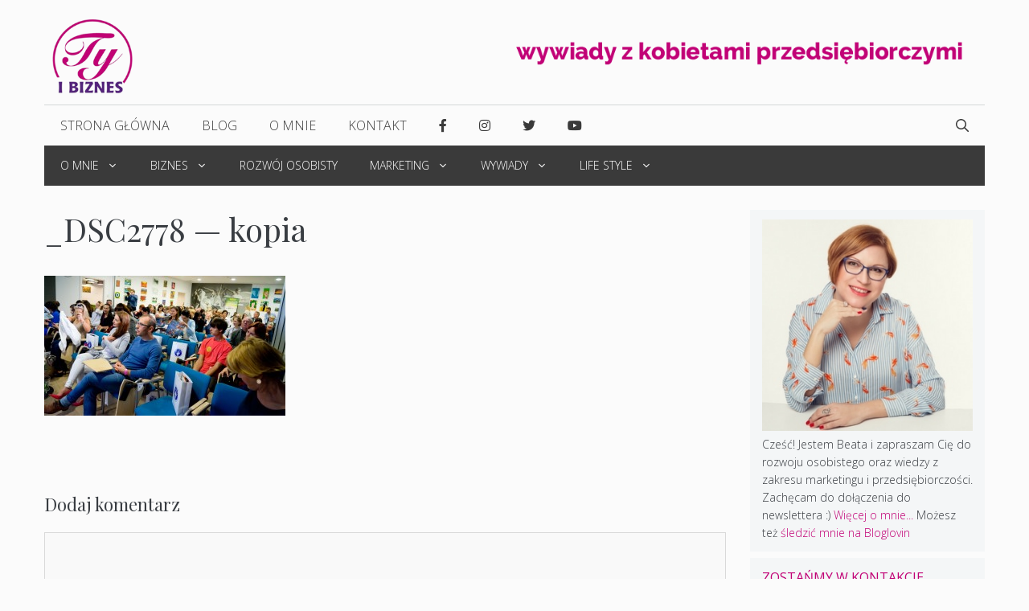

--- FILE ---
content_type: text/html; charset=UTF-8
request_url: https://tyibiznes.com.pl/2017/10/17-wwk-napisz-i-wydaj-ksiazke-elastycznie-zarzadzaj-czasem/_dsc2778-kopia/
body_size: 21168
content:
<!DOCTYPE html><html lang="pl-PL"><head><meta charset="UTF-8"><link rel="profile" href="https://gmpg.org/xfn/11"><meta name='robots' content='index, follow, max-image-preview:large, max-snippet:-1, max-video-preview:-1' /><meta name="viewport" content="width=device-width, initial-scale=1"><link media="all" href="https://tyibiznes.com.pl/wp-content/cache/autoptimize/css/autoptimize_8b21a9fbacec1bf5b7a912edd7236d97.css" rel="stylesheet" /><title>_DSC2778 — kopia - Ty i Biznes</title><link rel="canonical" href="https://tyibiznes.com.pl/wp-content/uploads/2017/10/DSC2778-—-kopia-e1507105653225.jpg" /><meta property="og:locale" content="pl_PL" /><meta property="og:type" content="article" /><meta property="og:title" content="_DSC2778 — kopia - Ty i Biznes" /><meta property="og:url" content="https://tyibiznes.com.pl/wp-content/uploads/2017/10/DSC2778-—-kopia-e1507105653225.jpg" /><meta property="og:site_name" content="Ty i Biznes" /><meta property="og:image" content="https://tyibiznes.com.pl/wp-content/uploads/2017/10/DSC2778-—-kopia-e1507105653225.jpg" /><meta property="og:image:width" content="1072" /><meta property="og:image:height" content="622" /><meta property="og:image:type" content="image/jpeg" /> <script type="application/ld+json" class="yoast-schema-graph">{"@context":"https://schema.org","@graph":[{"@type":"WebPage","@id":"https://tyibiznes.com.pl/wp-content/uploads/2017/10/DSC2778-—-kopia-e1507105653225.jpg","url":"https://tyibiznes.com.pl/wp-content/uploads/2017/10/DSC2778-—-kopia-e1507105653225.jpg","name":"_DSC2778 — kopia - Ty i Biznes","isPartOf":{"@id":"https://tyibiznes.com.pl/#website"},"primaryImageOfPage":{"@id":"https://tyibiznes.com.pl/wp-content/uploads/2017/10/DSC2778-—-kopia-e1507105653225.jpg#primaryimage"},"image":{"@id":"https://tyibiznes.com.pl/wp-content/uploads/2017/10/DSC2778-—-kopia-e1507105653225.jpg#primaryimage"},"thumbnailUrl":"https://tyibiznes.com.pl/wp-content/uploads/2017/10/DSC2778-—-kopia-e1507105653225.jpg","datePublished":"2017-10-03T16:55:50+00:00","dateModified":"2017-10-03T16:55:50+00:00","breadcrumb":{"@id":"https://tyibiznes.com.pl/wp-content/uploads/2017/10/DSC2778-—-kopia-e1507105653225.jpg#breadcrumb"},"inLanguage":"pl-PL","potentialAction":[{"@type":"ReadAction","target":["https://tyibiznes.com.pl/wp-content/uploads/2017/10/DSC2778-—-kopia-e1507105653225.jpg"]}]},{"@type":"ImageObject","inLanguage":"pl-PL","@id":"https://tyibiznes.com.pl/wp-content/uploads/2017/10/DSC2778-—-kopia-e1507105653225.jpg#primaryimage","url":"https://tyibiznes.com.pl/wp-content/uploads/2017/10/DSC2778-—-kopia-e1507105653225.jpg","contentUrl":"https://tyibiznes.com.pl/wp-content/uploads/2017/10/DSC2778-—-kopia-e1507105653225.jpg","width":1072,"height":622},{"@type":"BreadcrumbList","@id":"https://tyibiznes.com.pl/wp-content/uploads/2017/10/DSC2778-—-kopia-e1507105653225.jpg#breadcrumb","itemListElement":[{"@type":"ListItem","position":1,"name":"Strona główna","item":"https://tyibiznes.com.pl/"},{"@type":"ListItem","position":2,"name":"#17 WWK &#8211; napisz i wydaj książkę, elastycznie zarządzaj czasem","item":"https://tyibiznes.com.pl/2017/10/17-wwk-napisz-i-wydaj-ksiazke-elastycznie-zarzadzaj-czasem/"},{"@type":"ListItem","position":3,"name":"_DSC2778 — kopia"}]},{"@type":"WebSite","@id":"https://tyibiznes.com.pl/#website","url":"https://tyibiznes.com.pl/","name":"Ty i Biznes","description":"Baza wiedzy i inspiracji dla przedsiębiorczych kobiet","publisher":{"@id":"https://tyibiznes.com.pl/#organization"},"potentialAction":[{"@type":"SearchAction","target":{"@type":"EntryPoint","urlTemplate":"https://tyibiznes.com.pl/?s={search_term_string}"},"query-input":"required name=search_term_string"}],"inLanguage":"pl-PL"},{"@type":"Organization","@id":"https://tyibiznes.com.pl/#organization","name":"Ty i Biznes","url":"https://tyibiznes.com.pl/","sameAs":[],"logo":{"@type":"ImageObject","inLanguage":"pl-PL","@id":"https://tyibiznes.com.pl/#/schema/logo/image/","url":"https://tyibiznes.com.pl/wp-content/uploads/2015/03/mlogo.png","contentUrl":"https://tyibiznes.com.pl/wp-content/uploads/2015/03/mlogo.png","width":152,"height":152,"caption":"Ty i Biznes"},"image":{"@id":"https://tyibiznes.com.pl/#/schema/logo/image/"}}]}</script> <link rel='dns-prefetch' href='//fonts.googleapis.com' /><link rel='dns-prefetch' href='//use.fontawesome.com' /><link href='https://fonts.gstatic.com' crossorigin rel='preconnect' /><link rel="alternate" type="application/rss+xml" title="Ty i Biznes &raquo; Kanał z wpisami" href="https://tyibiznes.com.pl/feed/" /><link rel="alternate" type="application/rss+xml" title="Ty i Biznes &raquo; Kanał z komentarzami" href="https://tyibiznes.com.pl/comments/feed/" /><link rel="alternate" type="application/rss+xml" title="Ty i Biznes &raquo; _DSC2778 — kopia Kanał z komentarzami" href="https://tyibiznes.com.pl/2017/10/17-wwk-napisz-i-wydaj-ksiazke-elastycznie-zarzadzaj-czasem/_dsc2778-kopia/#main/feed/" /><link rel='stylesheet' id='generate-fonts-css'  href='//fonts.googleapis.com/css?family=Open+Sans:300,300italic,regular,italic,600,600italic,700,700italic,800,800italic|Playfair+Display:regular,italic,700,700italic,900,900italic' media='all' /><style id='global-styles-inline-css'>body{--wp--preset--color--black: #000000;--wp--preset--color--cyan-bluish-gray: #abb8c3;--wp--preset--color--white: #ffffff;--wp--preset--color--pale-pink: #f78da7;--wp--preset--color--vivid-red: #cf2e2e;--wp--preset--color--luminous-vivid-orange: #ff6900;--wp--preset--color--luminous-vivid-amber: #fcb900;--wp--preset--color--light-green-cyan: #7bdcb5;--wp--preset--color--vivid-green-cyan: #00d084;--wp--preset--color--pale-cyan-blue: #8ed1fc;--wp--preset--color--vivid-cyan-blue: #0693e3;--wp--preset--color--vivid-purple: #9b51e0;--wp--preset--color--contrast: var(--contrast);--wp--preset--color--contrast-2: var(--contrast-2);--wp--preset--color--contrast-3: var(--contrast-3);--wp--preset--color--base: var(--base);--wp--preset--color--base-2: var(--base-2);--wp--preset--color--base-3: var(--base-3);--wp--preset--color--accent: var(--accent);--wp--preset--gradient--vivid-cyan-blue-to-vivid-purple: linear-gradient(135deg,rgba(6,147,227,1) 0%,rgb(155,81,224) 100%);--wp--preset--gradient--light-green-cyan-to-vivid-green-cyan: linear-gradient(135deg,rgb(122,220,180) 0%,rgb(0,208,130) 100%);--wp--preset--gradient--luminous-vivid-amber-to-luminous-vivid-orange: linear-gradient(135deg,rgba(252,185,0,1) 0%,rgba(255,105,0,1) 100%);--wp--preset--gradient--luminous-vivid-orange-to-vivid-red: linear-gradient(135deg,rgba(255,105,0,1) 0%,rgb(207,46,46) 100%);--wp--preset--gradient--very-light-gray-to-cyan-bluish-gray: linear-gradient(135deg,rgb(238,238,238) 0%,rgb(169,184,195) 100%);--wp--preset--gradient--cool-to-warm-spectrum: linear-gradient(135deg,rgb(74,234,220) 0%,rgb(151,120,209) 20%,rgb(207,42,186) 40%,rgb(238,44,130) 60%,rgb(251,105,98) 80%,rgb(254,248,76) 100%);--wp--preset--gradient--blush-light-purple: linear-gradient(135deg,rgb(255,206,236) 0%,rgb(152,150,240) 100%);--wp--preset--gradient--blush-bordeaux: linear-gradient(135deg,rgb(254,205,165) 0%,rgb(254,45,45) 50%,rgb(107,0,62) 100%);--wp--preset--gradient--luminous-dusk: linear-gradient(135deg,rgb(255,203,112) 0%,rgb(199,81,192) 50%,rgb(65,88,208) 100%);--wp--preset--gradient--pale-ocean: linear-gradient(135deg,rgb(255,245,203) 0%,rgb(182,227,212) 50%,rgb(51,167,181) 100%);--wp--preset--gradient--electric-grass: linear-gradient(135deg,rgb(202,248,128) 0%,rgb(113,206,126) 100%);--wp--preset--gradient--midnight: linear-gradient(135deg,rgb(2,3,129) 0%,rgb(40,116,252) 100%);--wp--preset--duotone--dark-grayscale: url('#wp-duotone-dark-grayscale');--wp--preset--duotone--grayscale: url('#wp-duotone-grayscale');--wp--preset--duotone--purple-yellow: url('#wp-duotone-purple-yellow');--wp--preset--duotone--blue-red: url('#wp-duotone-blue-red');--wp--preset--duotone--midnight: url('#wp-duotone-midnight');--wp--preset--duotone--magenta-yellow: url('#wp-duotone-magenta-yellow');--wp--preset--duotone--purple-green: url('#wp-duotone-purple-green');--wp--preset--duotone--blue-orange: url('#wp-duotone-blue-orange');--wp--preset--font-size--small: 13px;--wp--preset--font-size--medium: 20px;--wp--preset--font-size--large: 36px;--wp--preset--font-size--x-large: 42px;}.has-black-color{color: var(--wp--preset--color--black) !important;}.has-cyan-bluish-gray-color{color: var(--wp--preset--color--cyan-bluish-gray) !important;}.has-white-color{color: var(--wp--preset--color--white) !important;}.has-pale-pink-color{color: var(--wp--preset--color--pale-pink) !important;}.has-vivid-red-color{color: var(--wp--preset--color--vivid-red) !important;}.has-luminous-vivid-orange-color{color: var(--wp--preset--color--luminous-vivid-orange) !important;}.has-luminous-vivid-amber-color{color: var(--wp--preset--color--luminous-vivid-amber) !important;}.has-light-green-cyan-color{color: var(--wp--preset--color--light-green-cyan) !important;}.has-vivid-green-cyan-color{color: var(--wp--preset--color--vivid-green-cyan) !important;}.has-pale-cyan-blue-color{color: var(--wp--preset--color--pale-cyan-blue) !important;}.has-vivid-cyan-blue-color{color: var(--wp--preset--color--vivid-cyan-blue) !important;}.has-vivid-purple-color{color: var(--wp--preset--color--vivid-purple) !important;}.has-black-background-color{background-color: var(--wp--preset--color--black) !important;}.has-cyan-bluish-gray-background-color{background-color: var(--wp--preset--color--cyan-bluish-gray) !important;}.has-white-background-color{background-color: var(--wp--preset--color--white) !important;}.has-pale-pink-background-color{background-color: var(--wp--preset--color--pale-pink) !important;}.has-vivid-red-background-color{background-color: var(--wp--preset--color--vivid-red) !important;}.has-luminous-vivid-orange-background-color{background-color: var(--wp--preset--color--luminous-vivid-orange) !important;}.has-luminous-vivid-amber-background-color{background-color: var(--wp--preset--color--luminous-vivid-amber) !important;}.has-light-green-cyan-background-color{background-color: var(--wp--preset--color--light-green-cyan) !important;}.has-vivid-green-cyan-background-color{background-color: var(--wp--preset--color--vivid-green-cyan) !important;}.has-pale-cyan-blue-background-color{background-color: var(--wp--preset--color--pale-cyan-blue) !important;}.has-vivid-cyan-blue-background-color{background-color: var(--wp--preset--color--vivid-cyan-blue) !important;}.has-vivid-purple-background-color{background-color: var(--wp--preset--color--vivid-purple) !important;}.has-black-border-color{border-color: var(--wp--preset--color--black) !important;}.has-cyan-bluish-gray-border-color{border-color: var(--wp--preset--color--cyan-bluish-gray) !important;}.has-white-border-color{border-color: var(--wp--preset--color--white) !important;}.has-pale-pink-border-color{border-color: var(--wp--preset--color--pale-pink) !important;}.has-vivid-red-border-color{border-color: var(--wp--preset--color--vivid-red) !important;}.has-luminous-vivid-orange-border-color{border-color: var(--wp--preset--color--luminous-vivid-orange) !important;}.has-luminous-vivid-amber-border-color{border-color: var(--wp--preset--color--luminous-vivid-amber) !important;}.has-light-green-cyan-border-color{border-color: var(--wp--preset--color--light-green-cyan) !important;}.has-vivid-green-cyan-border-color{border-color: var(--wp--preset--color--vivid-green-cyan) !important;}.has-pale-cyan-blue-border-color{border-color: var(--wp--preset--color--pale-cyan-blue) !important;}.has-vivid-cyan-blue-border-color{border-color: var(--wp--preset--color--vivid-cyan-blue) !important;}.has-vivid-purple-border-color{border-color: var(--wp--preset--color--vivid-purple) !important;}.has-vivid-cyan-blue-to-vivid-purple-gradient-background{background: var(--wp--preset--gradient--vivid-cyan-blue-to-vivid-purple) !important;}.has-light-green-cyan-to-vivid-green-cyan-gradient-background{background: var(--wp--preset--gradient--light-green-cyan-to-vivid-green-cyan) !important;}.has-luminous-vivid-amber-to-luminous-vivid-orange-gradient-background{background: var(--wp--preset--gradient--luminous-vivid-amber-to-luminous-vivid-orange) !important;}.has-luminous-vivid-orange-to-vivid-red-gradient-background{background: var(--wp--preset--gradient--luminous-vivid-orange-to-vivid-red) !important;}.has-very-light-gray-to-cyan-bluish-gray-gradient-background{background: var(--wp--preset--gradient--very-light-gray-to-cyan-bluish-gray) !important;}.has-cool-to-warm-spectrum-gradient-background{background: var(--wp--preset--gradient--cool-to-warm-spectrum) !important;}.has-blush-light-purple-gradient-background{background: var(--wp--preset--gradient--blush-light-purple) !important;}.has-blush-bordeaux-gradient-background{background: var(--wp--preset--gradient--blush-bordeaux) !important;}.has-luminous-dusk-gradient-background{background: var(--wp--preset--gradient--luminous-dusk) !important;}.has-pale-ocean-gradient-background{background: var(--wp--preset--gradient--pale-ocean) !important;}.has-electric-grass-gradient-background{background: var(--wp--preset--gradient--electric-grass) !important;}.has-midnight-gradient-background{background: var(--wp--preset--gradient--midnight) !important;}.has-small-font-size{font-size: var(--wp--preset--font-size--small) !important;}.has-medium-font-size{font-size: var(--wp--preset--font-size--medium) !important;}.has-large-font-size{font-size: var(--wp--preset--font-size--large) !important;}.has-x-large-font-size{font-size: var(--wp--preset--font-size--x-large) !important;}</style><style id='generate-style-inline-css'>body{background-color:#fbfbfb;color:#393d42;}a{color:#c10175;}a:hover, a:focus, a:active{color:#ff5481;}.grid-container{max-width:1170px;}.wp-block-group__inner-container{max-width:1170px;margin-left:auto;margin-right:auto;}.site-header .header-image{width:100px;}.navigation-search{position:absolute;left:-99999px;pointer-events:none;visibility:hidden;z-index:20;width:100%;top:0;transition:opacity 100ms ease-in-out;opacity:0;}.navigation-search.nav-search-active{left:0;right:0;pointer-events:auto;visibility:visible;opacity:1;}.navigation-search input[type="search"]{outline:0;border:0;vertical-align:bottom;line-height:1;opacity:0.9;width:100%;z-index:20;border-radius:0;-webkit-appearance:none;height:60px;}.navigation-search input::-ms-clear{display:none;width:0;height:0;}.navigation-search input::-ms-reveal{display:none;width:0;height:0;}.navigation-search input::-webkit-search-decoration, .navigation-search input::-webkit-search-cancel-button, .navigation-search input::-webkit-search-results-button, .navigation-search input::-webkit-search-results-decoration{display:none;}.gen-sidebar-nav .navigation-search{top:auto;bottom:0;}:root{--contrast:#222222;--contrast-2:#575760;--contrast-3:#b2b2be;--base:#f0f0f0;--base-2:#f7f8f9;--base-3:#ffffff;--accent:#1e73be;}.has-contrast-color{color:#222222;}.has-contrast-background-color{background-color:#222222;}.has-contrast-2-color{color:#575760;}.has-contrast-2-background-color{background-color:#575760;}.has-contrast-3-color{color:#b2b2be;}.has-contrast-3-background-color{background-color:#b2b2be;}.has-base-color{color:#f0f0f0;}.has-base-background-color{background-color:#f0f0f0;}.has-base-2-color{color:#f7f8f9;}.has-base-2-background-color{background-color:#f7f8f9;}.has-base-3-color{color:#ffffff;}.has-base-3-background-color{background-color:#ffffff;}.has-accent-color{color:#1e73be;}.has-accent-background-color{background-color:#1e73be;}body, button, input, select, textarea{font-family:"Open Sans", sans-serif;font-weight:300;}body{line-height:1.6;}.entry-content > [class*="wp-block-"]:not(:last-child){margin-bottom:1.5em;}.main-title{text-transform:uppercase;font-size:29px;}.main-navigation a, .menu-toggle{font-weight:300;text-transform:uppercase;font-size:16px;}.main-navigation .menu-bar-items{font-size:16px;}.main-navigation .main-nav ul ul li a{font-size:15px;}.widget-title{font-family:"Open Sans", sans-serif;font-weight:500;text-transform:uppercase;font-size:16px;margin-bottom:9px;}.sidebar .widget, .footer-widgets .widget{font-size:14px;}button:not(.menu-toggle),html input[type="button"],input[type="reset"],input[type="submit"],.button,.wp-block-button .wp-block-button__link{font-weight:500;text-transform:uppercase;font-size:14px;}h1{font-family:"Playfair Display", serif;font-size:40px;}h2{font-family:"Playfair Display", serif;font-size:25px;}h3{font-family:"Playfair Display", serif;font-size:22px;}h4{font-weight:700;font-size:18px;}h5{font-size:inherit;}.site-info{font-size:13px;}@media (max-width:768px){.main-title{font-size:30px;}h1{font-size:30px;}h2{font-size:24px;}}.top-bar{background-color:#fbfbfb;color:#303030;}.top-bar a{color:#c10175;}.top-bar a:hover{color:#c10175;}.site-header{background-color:rgba(255,255,255,0);color:#3a3a3a;}.site-header a{color:#3a3a3a;}.main-title a,.main-title a:hover{color:#222222;}.site-description{color:#757575;}.mobile-menu-control-wrapper .menu-toggle,.mobile-menu-control-wrapper .menu-toggle:hover,.mobile-menu-control-wrapper .menu-toggle:focus,.has-inline-mobile-toggle #site-navigation.toggled{background-color:rgba(0, 0, 0, 0.02);}.main-navigation,.main-navigation ul ul{background-color:rgba(255,255,255,0);}.main-navigation .main-nav ul li a, .main-navigation .menu-toggle, .main-navigation .menu-bar-items{color:#3a3a3a;}.main-navigation .main-nav ul li:not([class*="current-menu-"]):hover > a, .main-navigation .main-nav ul li:not([class*="current-menu-"]):focus > a, .main-navigation .main-nav ul li.sfHover:not([class*="current-menu-"]) > a, .main-navigation .menu-bar-item:hover > a, .main-navigation .menu-bar-item.sfHover > a{color:#3a3a3a;background-color:rgba(255,84,129,0);}button.menu-toggle:hover,button.menu-toggle:focus{color:#3a3a3a;}.main-navigation .main-nav ul li[class*="current-menu-"] > a{color:#3a3a3a;background-color:#ffffff;}.navigation-search input[type="search"],.navigation-search input[type="search"]:active, .navigation-search input[type="search"]:focus, .main-navigation .main-nav ul li.search-item.active > a, .main-navigation .menu-bar-items .search-item.active > a{color:#3a3a3a;background-color:rgba(255,84,129,0);}.main-navigation ul ul{background-color:#ffffff;}.main-navigation .main-nav ul ul li a{color:#515151;}.main-navigation .main-nav ul ul li:not([class*="current-menu-"]):hover > a,.main-navigation .main-nav ul ul li:not([class*="current-menu-"]):focus > a, .main-navigation .main-nav ul ul li.sfHover:not([class*="current-menu-"]) > a{color:#c10175;background-color:#ffffff;}.main-navigation .main-nav ul ul li[class*="current-menu-"] > a{color:#c10175;background-color:#f2f2f2;}.separate-containers .inside-article, .separate-containers .comments-area, .separate-containers .page-header, .one-container .container, .separate-containers .paging-navigation, .inside-page-header{background-color:#fbfbfb;}.entry-title a{color:#000000;}.entry-title a:hover{color:#000000;}.entry-meta{color:#595959;}.entry-meta a{color:#595959;}.entry-meta a:hover{color:#222222;}h2{color:#222222;}.sidebar .widget{background-color:#f4f6f7;}.sidebar .widget a{color:#444444;}.sidebar .widget a:hover{color:#ff5481;}.sidebar .widget .widget-title{color:#c10175;}.footer-widgets{color:#c5c7cb;background-color:#19232d;}.footer-widgets a{color:#e0e3e9;}.footer-widgets a:hover{color:#ff5481;}.footer-widgets .widget-title{color:#c5c7cb;}.site-info{color:#c5c7cb;background-color:#121a21;}.site-info a{color:#b6b7b9;}.site-info a:hover{color:#ff5481;}.footer-bar .widget_nav_menu .current-menu-item a{color:#ff5481;}input[type="text"],input[type="email"],input[type="url"],input[type="password"],input[type="search"],input[type="tel"],input[type="number"],textarea,select{color:#222222;background-color:#fafafa;border-color:#cccccc;}input[type="text"]:focus,input[type="email"]:focus,input[type="url"]:focus,input[type="password"]:focus,input[type="search"]:focus,input[type="tel"]:focus,input[type="number"]:focus,textarea:focus,select:focus{color:#666666;background-color:#ffffff;border-color:#bfbfbf;}button,html input[type="button"],input[type="reset"],input[type="submit"],a.button,a.wp-block-button__link:not(.has-background){color:#ffffff;background-color:#c10175;}button:hover,html input[type="button"]:hover,input[type="reset"]:hover,input[type="submit"]:hover,a.button:hover,button:focus,html input[type="button"]:focus,input[type="reset"]:focus,input[type="submit"]:focus,a.button:focus,a.wp-block-button__link:not(.has-background):active,a.wp-block-button__link:not(.has-background):focus,a.wp-block-button__link:not(.has-background):hover{color:#ffffff;background-color:#19232d;}a.generate-back-to-top{background-color:rgba(255,84,129,0.61);color:#fbfbfb;}a.generate-back-to-top:hover,a.generate-back-to-top:focus{background-color:rgba(255,25,86,0.78);color:#19232d;}@media (max-width: 768px){.main-navigation .menu-bar-item:hover > a, .main-navigation .menu-bar-item.sfHover > a{background:none;color:#3a3a3a;}}.inside-top-bar{padding:10px;}.inside-top-bar.grid-container{max-width:1190px;}.inside-header{padding:20px 10px 10px 10px;}.inside-header.grid-container{max-width:1190px;}.separate-containers .inside-article, .separate-containers .comments-area, .separate-containers .page-header, .separate-containers .paging-navigation, .one-container .site-content, .inside-page-header{padding:0px 0px 60px 0px;}.site-main .wp-block-group__inner-container{padding:0px 0px 60px 0px;}.separate-containers .paging-navigation{padding-top:20px;padding-bottom:20px;}.entry-content .alignwide, body:not(.no-sidebar) .entry-content .alignfull{margin-left:-0px;width:calc(100% + 0px);max-width:calc(100% + 0px);}.one-container.right-sidebar .site-main,.one-container.both-right .site-main{margin-right:0px;}.one-container.left-sidebar .site-main,.one-container.both-left .site-main{margin-left:0px;}.one-container.both-sidebars .site-main{margin:0px;}.sidebar .widget, .page-header, .widget-area .main-navigation, .site-main > *{margin-bottom:30px;}.separate-containers .site-main{margin:30px;}.both-right .inside-left-sidebar,.both-left .inside-left-sidebar{margin-right:15px;}.both-right .inside-right-sidebar,.both-left .inside-right-sidebar{margin-left:15px;}.one-container.archive .post:not(:last-child), .one-container.blog .post:not(:last-child){padding-bottom:60px;}.separate-containers .featured-image{margin-top:30px;}.separate-containers .inside-right-sidebar, .separate-containers .inside-left-sidebar{margin-top:30px;margin-bottom:30px;}.main-navigation .main-nav ul li a,.menu-toggle,.main-navigation .menu-bar-item > a{line-height:50px;}.navigation-search input[type="search"]{height:50px;}.rtl .menu-item-has-children .dropdown-menu-toggle{padding-left:20px;}.rtl .main-navigation .main-nav ul li.menu-item-has-children > a{padding-right:20px;}.widget-area .widget{padding:12px 15px 12px 15px;}.footer-widgets-container{padding:40px 42px 40px 40px;}.footer-widgets-container.grid-container{max-width:1252px;}.inside-site-info{padding:20px;}.inside-site-info.grid-container{max-width:1210px;}@media (max-width:768px){.separate-containers .inside-article, .separate-containers .comments-area, .separate-containers .page-header, .separate-containers .paging-navigation, .one-container .site-content, .inside-page-header{padding:20px;}.site-main .wp-block-group__inner-container{padding:20px;}.inside-site-info{padding-right:10px;padding-left:10px;}.entry-content .alignwide, body:not(.no-sidebar) .entry-content .alignfull{margin-left:-20px;width:calc(100% + 40px);max-width:calc(100% + 40px);}.one-container .site-main .paging-navigation{margin-bottom:30px;}}/* End cached CSS */.is-right-sidebar{width:25%;}.is-left-sidebar{width:25%;}.site-content .content-area{width:75%;}@media (max-width: 768px){.main-navigation .menu-toggle,.sidebar-nav-mobile:not(#sticky-placeholder){display:block;}.main-navigation ul,.gen-sidebar-nav,.main-navigation:not(.slideout-navigation):not(.toggled) .main-nav > ul,.has-inline-mobile-toggle #site-navigation .inside-navigation > *:not(.navigation-search):not(.main-nav){display:none;}.nav-align-right .inside-navigation,.nav-align-center .inside-navigation{justify-content:space-between;}}</style><link rel='stylesheet' id='font-awesome-official-css'  href='https://use.fontawesome.com/releases/v5.15.1/css/all.css' media='all' integrity="sha384-vp86vTRFVJgpjF9jiIGPEEqYqlDwgyBgEF109VFjmqGmIY/Y4HV4d3Gp2irVfcrp" crossorigin="anonymous" /><style id='generate-secondary-nav-inline-css'>.secondary-navigation{background-color:#3a3a3a;}.secondary-navigation .main-nav ul li a,.secondary-navigation .menu-toggle,.secondary-menu-bar-items .menu-bar-item > a{color:#ffffff;font-weight:300;text-transform:uppercase;font-size:14px;line-height:50px;}.secondary-navigation .secondary-menu-bar-items{color:#ffffff;font-size:14px;}button.secondary-menu-toggle:hover,button.secondary-menu-toggle:focus{color:#ffffff;}.widget-area .secondary-navigation{margin-bottom:30px;}.secondary-navigation ul ul{background-color:#ffffff;top:auto;}.secondary-navigation .main-nav ul ul li a{color:#19232d;font-size:13px;}.secondary-navigation .main-nav ul li:hover > a,.secondary-navigation .main-nav ul li:focus > a,.secondary-navigation .main-nav ul li.sfHover > a,.secondary-menu-bar-items .menu-bar-item:hover > a{color:#ffffff;background-color:#303030;}.secondary-navigation .main-nav ul ul li:hover > a,.secondary-navigation .main-nav ul ul li:focus > a,.secondary-navigation .main-nav ul ul li.sfHover > a{color:#c10175;background-color:#f2f2f2;}.secondary-navigation .main-nav ul li[class*="current-menu-"] > a, .secondary-navigation .main-nav ul li[class*="current-menu-"] > a:hover,.secondary-navigation .main-nav ul li[class*="current-menu-"].sfHover > a{color:#c10175;background-color:#ffffff;}.secondary-navigation .main-nav ul ul li[class*="current-menu-"] > a,.secondary-navigation .main-nav ul ul li[class*="current-menu-"] > a:hover,.secondary-navigation .main-nav ul ul li[class*="current-menu-"].sfHover > a{color:#ffffff;background-color:#474747;}.secondary-navigation.toggled .dropdown-menu-toggle:before{display:none;}@media (max-width: 768px) {.secondary-menu-bar-items .menu-bar-item:hover > a{background: none;color: #ffffff;}}</style><style id='generate-offside-inline-css'>.slideout-navigation.main-navigation{background-color:#fbfbfb;}.slideout-navigation.main-navigation .main-nav ul li a{color:#3a3a3a;font-weight:normal;text-transform:none;}.slideout-navigation.main-navigation .main-nav ul li:hover > a,.slideout-navigation.main-navigation .main-nav ul li:focus > a,.slideout-navigation.main-navigation .main-nav ul li.sfHover > a{color:#fbfbfb;background-color:#3a3a3c;}.slideout-navigation.main-navigation .main-nav ul li[class*="current-menu-"] > a, .slideout-navigation.main-navigation .main-nav ul li[class*="current-menu-"] > a:hover,.slideout-navigation.main-navigation .main-nav ul li[class*="current-menu-"].sfHover > a{color:#fbfbfb;background-color:#3a3a3c;}.slideout-navigation, .slideout-navigation a{color:#3a3a3a;}.slideout-navigation button.slideout-exit{color:#3a3a3a;padding-left:20px;padding-right:20px;}.slide-opened nav.toggled .menu-toggle:before{display:none;}</style><link rel='stylesheet' id='font-awesome-official-v4shim-css'  href='https://use.fontawesome.com/releases/v5.15.1/css/v4-shims.css' media='all' integrity="sha384-WCuYjm/u5NsK4s/NfnJeHuMj6zzN2HFyjhBu/SnZJj7eZ6+ds4zqIM3wYgL59Clf" crossorigin="anonymous" /><style id='font-awesome-official-v4shim-inline-css'>@font-face {
font-family: "FontAwesome";
font-display: block;
src: url("https://use.fontawesome.com/releases/v5.15.1/webfonts/fa-brands-400.eot"),
		url("https://use.fontawesome.com/releases/v5.15.1/webfonts/fa-brands-400.eot?#iefix") format("embedded-opentype"),
		url("https://use.fontawesome.com/releases/v5.15.1/webfonts/fa-brands-400.woff2") format("woff2"),
		url("https://use.fontawesome.com/releases/v5.15.1/webfonts/fa-brands-400.woff") format("woff"),
		url("https://use.fontawesome.com/releases/v5.15.1/webfonts/fa-brands-400.ttf") format("truetype"),
		url("https://use.fontawesome.com/releases/v5.15.1/webfonts/fa-brands-400.svg#fontawesome") format("svg");
}

@font-face {
font-family: "FontAwesome";
font-display: block;
src: url("https://use.fontawesome.com/releases/v5.15.1/webfonts/fa-solid-900.eot"),
		url("https://use.fontawesome.com/releases/v5.15.1/webfonts/fa-solid-900.eot?#iefix") format("embedded-opentype"),
		url("https://use.fontawesome.com/releases/v5.15.1/webfonts/fa-solid-900.woff2") format("woff2"),
		url("https://use.fontawesome.com/releases/v5.15.1/webfonts/fa-solid-900.woff") format("woff"),
		url("https://use.fontawesome.com/releases/v5.15.1/webfonts/fa-solid-900.ttf") format("truetype"),
		url("https://use.fontawesome.com/releases/v5.15.1/webfonts/fa-solid-900.svg#fontawesome") format("svg");
}

@font-face {
font-family: "FontAwesome";
font-display: block;
src: url("https://use.fontawesome.com/releases/v5.15.1/webfonts/fa-regular-400.eot"),
		url("https://use.fontawesome.com/releases/v5.15.1/webfonts/fa-regular-400.eot?#iefix") format("embedded-opentype"),
		url("https://use.fontawesome.com/releases/v5.15.1/webfonts/fa-regular-400.woff2") format("woff2"),
		url("https://use.fontawesome.com/releases/v5.15.1/webfonts/fa-regular-400.woff") format("woff"),
		url("https://use.fontawesome.com/releases/v5.15.1/webfonts/fa-regular-400.ttf") format("truetype"),
		url("https://use.fontawesome.com/releases/v5.15.1/webfonts/fa-regular-400.svg#fontawesome") format("svg");
unicode-range: U+F004-F005,U+F007,U+F017,U+F022,U+F024,U+F02E,U+F03E,U+F044,U+F057-F059,U+F06E,U+F070,U+F075,U+F07B-F07C,U+F080,U+F086,U+F089,U+F094,U+F09D,U+F0A0,U+F0A4-F0A7,U+F0C5,U+F0C7-F0C8,U+F0E0,U+F0EB,U+F0F3,U+F0F8,U+F0FE,U+F111,U+F118-F11A,U+F11C,U+F133,U+F144,U+F146,U+F14A,U+F14D-F14E,U+F150-F152,U+F15B-F15C,U+F164-F165,U+F185-F186,U+F191-F192,U+F1AD,U+F1C1-F1C9,U+F1CD,U+F1D8,U+F1E3,U+F1EA,U+F1F6,U+F1F9,U+F20A,U+F247-F249,U+F24D,U+F254-F25B,U+F25D,U+F267,U+F271-F274,U+F279,U+F28B,U+F28D,U+F2B5-F2B6,U+F2B9,U+F2BB,U+F2BD,U+F2C1-F2C2,U+F2D0,U+F2D2,U+F2DC,U+F2ED,U+F328,U+F358-F35B,U+F3A5,U+F3D1,U+F410,U+F4AD;
}</style> <script src='https://tyibiznes.com.pl/wp-includes/js/jquery/jquery.min.js?ver=3.6.0' id='jquery-core-js'></script> <script id='popupally-action-script-js-extra'>var popupally_action_object = {"popup_param":{"1":{"id":1,"timed-popup-delay":60,"enable-exit-intent-popup":"true","cookie-duration":0,"priority":0,"popup-selector":"#popup-box-gfcr-1","popup-class":"popupally-opened-gfcr-1","cookie-name":"popupally-cookie-1","close-trigger":".popup-click-close-trigger-1"},"2":{"id":2,"cookie-duration":14,"priority":0,"popup-selector":"#popup-box-gfcr-2","popup-class":"popupally-opened-gfcr-2","cookie-name":"popupally-cookie-2","close-trigger":".popup-click-close-trigger-2"}}};</script> <script id='wpp-json' type="application/json">{"sampling_active":0,"sampling_rate":100,"ajax_url":"https:\/\/tyibiznes.com.pl\/wp-json\/wordpress-popular-posts\/v1\/popular-posts","api_url":"https:\/\/tyibiznes.com.pl\/wp-json\/wordpress-popular-posts","ID":19358,"token":"80e115378c","lang":0,"debug":0}</script> <link rel="https://api.w.org/" href="https://tyibiznes.com.pl/wp-json/" /><link rel="alternate" type="application/json" href="https://tyibiznes.com.pl/wp-json/wp/v2/media/19358" /><link rel="EditURI" type="application/rsd+xml" title="RSD" href="https://tyibiznes.com.pl/xmlrpc.php?rsd" /><link rel="wlwmanifest" type="application/wlwmanifest+xml" href="https://tyibiznes.com.pl/wp-includes/wlwmanifest.xml" /><meta name="generator" content="WordPress 6.0.11" /><link rel='shortlink' href='https://tyibiznes.com.pl/?p=19358' /><link rel="alternate" type="application/json+oembed" href="https://tyibiznes.com.pl/wp-json/oembed/1.0/embed?url=https%3A%2F%2Ftyibiznes.com.pl%2F2017%2F10%2F17-wwk-napisz-i-wydaj-ksiazke-elastycznie-zarzadzaj-czasem%2F_dsc2778-kopia%2F%23main" /><link rel="alternate" type="text/xml+oembed" href="https://tyibiznes.com.pl/wp-json/oembed/1.0/embed?url=https%3A%2F%2Ftyibiznes.com.pl%2F2017%2F10%2F17-wwk-napisz-i-wydaj-ksiazke-elastycznie-zarzadzaj-czasem%2F_dsc2778-kopia%2F%23main&#038;format=xml" />  <script>!function(f,b,e,v,n,t,s){if(f.fbq)return;n=f.fbq=function(){n.callMethod?
n.callMethod.apply(n,arguments):n.queue.push(arguments)};if(!f._fbq)f._fbq=n;
n.push=n;n.loaded=!0;n.version='2.0';n.queue=[];t=b.createElement(e);t.async=!0;
t.src=v;s=b.getElementsByTagName(e)[0];s.parentNode.insertBefore(t,s)}(window,
document,'script','https://connect.facebook.net/en_US/fbevents.js');
fbq('init', '721969741250144'); // Insert your pixel ID here.
fbq('track', 'PageView');</script> <noscript><img height="1" width="1" style="display:none"
src="https://www.facebook.com/tr?id=721969741250144&ev=PageView&noscript=1"
/></noscript><div id="fb-root"></div> <script async defer crossorigin="anonymous" src="https://connect.facebook.net/pl_PL/sdk.js#xfbml=1&version=v9.0" nonce="25LZsyT4"></script> <style id="wpp-loading-animation-styles">@-webkit-keyframes bgslide{from{background-position-x:0}to{background-position-x:-200%}}@keyframes bgslide{from{background-position-x:0}to{background-position-x:-200%}}.wpp-widget-placeholder,.wpp-widget-block-placeholder{margin:0 auto;width:60px;height:3px;background:#dd3737;background:linear-gradient(90deg,#dd3737 0%,#571313 10%,#dd3737 100%);background-size:200% auto;border-radius:3px;-webkit-animation:bgslide 1s infinite linear;animation:bgslide 1s infinite linear}</style> <script>document.documentElement.className = document.documentElement.className.replace( 'no-js', 'js' );</script> <style>.no-js img.lazyload { display: none; }
			figure.wp-block-image img.lazyloading { min-width: 150px; }
							.lazyload, .lazyloading { opacity: 0; }
				.lazyloaded {
					opacity: 1;
					transition: opacity 400ms;
					transition-delay: 0ms;
				}</style><link rel="icon" href="https://tyibiznes.com.pl/wp-content/uploads/2015/03/cropped-mlogo-32x32.png" sizes="32x32" /><link rel="icon" href="https://tyibiznes.com.pl/wp-content/uploads/2015/03/cropped-mlogo-192x192.png" sizes="192x192" /><link rel="apple-touch-icon" href="https://tyibiznes.com.pl/wp-content/uploads/2015/03/cropped-mlogo-180x180.png" /><meta name="msapplication-TileImage" content="https://tyibiznes.com.pl/wp-content/uploads/2015/03/cropped-mlogo-270x270.png" /><style id="wp-custom-css">/* ikreacja.pl */
/*
.separate-containers .inside-right-sidebar {
    margin: 0;
}  
*/
@media (max-width: 768px) {
	.site-description {
		display: none;
	}
}
.site-description {
	position:absolute;
	bottom: 10px;
}
.inside-right-sidebar .widget {
    margin-bottom: 8px;
}
.ml15 {
	margin-left: 15px!important;
}
.mt0 {
	margin-top:0!important;
}
.mt10 {
	margin-top:10px!important;
}
.mb0 {
	margin-bottom:0!important;
}
.mb10 {
	margin-bottom:10px!important;
}
.mb20 {
	margin-bottom:20px!important;
}
.wpt_widget_content .tab_title a {
	font-weight:300!important;
	font-size:12px!important;
	color:#222;
}
input[type=text], input[type=email], textarea, select {
	background:#f9f9f9!important;
  border: 1px solid #d9d9d9!important;
  padding: 7px 14px!important;
  outline: 0!important;
  font-size: 13px!important;
  color: #a6a6a6!important;
}
.mc4wp-form-fields {
	width: 80%;
	margin-top:20px!important;
}
/* GeneratePress Site CSS */ /* Colors */
.main-navigation ul li:after {
    background-color: #000;
}

.main-navigation .inside-navigation {
    border-top: 0.5px solid #d4d7d8;
}

.wpsp-card, .wpsp-card a, .wpsp-card .wp-show-posts-meta a, .wpsp-card .wp-show-posts-meta a:visited {
    color: #fff!important;
}
.navigation-search.nav-search-active {
	background-color: rgba(255,255,255,0.95);
	top: 100%;
}

/* Theme Global */
@media (min-width: 769px) {
    body {
        margin: 0 30px;
    }
}

body.single-post.no-sidebar .site-content {
    max-width: 720px;
    margin-left: auto;
    margin-right: auto;
}

/* Navigation */
.second-nav.grid-container {
    padding: 0;
}

@media (min-width: 769px) {
    .main-navigation ul li {
        position: relative;
    }

    .main-navigation ul li:after {
        content: '';
			  background-color: #C10175;
        position: absolute;
        height: 0;
        width: 100%;
        bottom: 0;
        left: 0;
        pointer-events: none;
        filter: hue-rotation(90deg);
        -webkit-filter: hue-rotation(90deg);
        -webkit-transition: height 0.35s ease;
        transition: height 0.35s ease;
    }

    .main-navigation ul li:hover:after, .main-navigation ul li.current-menu-item:after {
        height: 6px;
    }
}

/* Widgets */
.widget .wp-show-posts article {
    margin-bottom: 0.5em !important;
}

.zero-padding {
    padding: 0 !important;
}

.widget.no-background {
    background-color: transparent;
}

/* Buttons */
button, html input[type="button"], input[type="reset"], input[type="submit"], a.button, a.button:visited, a.wp-block-button__link:not(.has-background) {
    pointer-events: initial !important;
    border-color: inherit;
    border: 1px solid;
}

/* Page Heros */
.page-hero.overlay {
    -webkit-box-shadow: inset 0px -180px 83px -15px rgba(0, 0, 0, 0.75);
    box-shadow: inset 0px -180px 83px -15px rgba(0, 0, 0, 0.75);
}

.gradient-overlay {
    position: relative;
    z-index: -1;
}

.gradient-overlay:after {
    content: '';
    position: absolute;
    top: 0;
    right: 0;
    bottom: 0;
    left: 0;
    background: -webkit-gradient(linear, left top, left bottom, from(rgba(3, 89, 155, .5)), to(rgba(14, 161, 234, .6)));
    background: linear-gradient(rgba(3, 89, 155, .5), rgba(14, 161, 234, .6));
    z-index: -1;
}

/* Blog */
.generate-columns .inside-article {
    padding: 0 0 15px;
}

@media (max-width: 768px) {
    .generate-columns .inside-article>*:not(.post-image) {
        padding: 0 15px;
    }
}

.generate-columns-container article .inside-article .post-image {
    margin-bottom: 0.5em;
}

.generate-columns-container article .inside-article .entry-summary {
    margin-top: 0.5em;
    font-size: 0.8em;
}

.generate-columns-container article .entry-header, .wp-show-posts-entry-header {
    display: -webkit-box;
    display: -ms-flexbox;
    display: flex;
    -webkit-box-orient: vertical;
    -webkit-box-direction: reverse;
    -ms-flex-direction: column-reverse;
    flex-direction: column-reverse;
}

@media (min-width: 768px) {
.generate-columns-container article .entry-header .entry-title, .wp-show-posts article .wp-show-posts-entry-title {
    line-height: 2.5ex;
    height: 5ex;
    overflow: hidden;
    text-overflow: ellipsis;
}
}

.wp-show-posts .wp-show-posts-inner {
    overflow: hidden;
}

@media (min-width: 420px) {
.wpsp-align .wp-show-posts-image {
    margin-bottom: 0;
}
}
.wpsp-align .wp-show-posts-image a, .wpsp-align .wp-show-posts-image img {
    height: 100%;
}

.generate-columns-container article .inside-article img, .wp-show-posts-image img {
    -o-object-fit: cover !important;
    object-fit: cover !important;
}

/* WPSP Grids */
/* Single column align side image */
/* Add wpsp-align class to to WPSP List shortcode wrapper */
@media (min-width: 420px) {
    .wpsp-align .wp-show-posts-inner {
        display: -webkit-box;
        display: -ms-flexbox;
        display: flex;
    }

    .wpsp-align .wp-show-posts-inner>div {
        -webkit-box-flex: 1;
        -ms-flex: 1;
        flex: 1;
        display: -webkit-box;
        display: -ms-flexbox;
        display: flex;
        -webkit-box-orient: vertical;
        -webkit-box-direction: normal;
        -ms-flex-direction: column;
        flex-direction: column;
        -webkit-box-pack: center;
        -ms-flex-pack: center;
        justify-content: center;
    }
}

@media (max-width: 768px) and (min-width: 420px) {
    .wpsp-align .wp-show-posts-inner .wp-show-posts-image {
        margin-right: 1.5em;
    }
}

/* magazine Grid Golden Ratio 5 block standard */
/* Add wpsp-grid class to WPSP List shortcode wrapper */

@media (min-width: 600px) {
    .wpsp-grid .wp-show-posts {
        display: grid;
    }
	/** **/ 
	  .wp-show-posts-image img {
    border: 5px solid white;
  } 
/** **/
}

@media (min-width: 900px) {
    .wpsp-grid .wp-show-posts {
        grid-template-columns: repeat(8, 1fr);
        grid-template-rows: 1fr auto;
    }

    .wpsp-grid .wp-show-posts article:first-child {
        grid-column: 1 / 5;
        grid-row: 1 / 4;
    }

    .wpsp-grid .wp-show-posts article:nth-child(2) {
        grid-column: 5 / end;
        grid-row: 1 / 2;
    }

    .wpsp-grid .wp-show-posts article:nth-child(3) {
        grid-column: 5 / 7;
        grid-row: 2 / 4;
    }

    .wpsp-grid .wp-show-posts article:nth-child(4) {
        grid-column: 7 / end;
        grid-row: 2 / 4;
    }
}

@media (max-width: 899px) and (min-width: 600px) {
    .wpsp-grid .wp-show-posts article {
        grid-column: span 4;
    }

    .wpsp-grid .wp-show-posts article:nth-child(3), .wpsp-grid .wp-show-posts article:nth-child(4) {
        grid-row: 3;
        grid-column: span 2;
    }
}

.wpsp-grid article:not(:first-child) .wp-show-posts-image a img {
    height: 250px;
    width: 100%;
    -o-object-fit: cover;
    object-fit: cover;
}

.wpsp-grid article:first-child .wp-show-posts-image a img {
    height: 500px;
    width: 100%;
    -o-object-fit: cover;
    object-fit: cover;
}

.wpsp-grid article:not(:first-child) .wp-show-posts-entry-summary, .wpsp-grid article:not(:first-child) .wp-show-posts-entry-meta-below-post, .wpsp-grid article:not(:first-child) .wpsp-read-more {
    display: none;
}

/* WPSP Card Styling */
/* Add wpsp-card class to WPSP List shortcode wrapper */
.wpsp-card .wp-show-posts-meta a, .wpsp-card .wp-show-posts-meta a:visited {
    font-size: 1em;
    font-weight: 500;
    text-transform: uppercase;
}

:not(.widget).wpsp-card .wp-show-posts article, .wpsp-card .wp-show-posts-image {
    margin-bottom: 0 !important;
}

.wpsp-card .wp-show-posts-inner {
    position: relative;
    -webkit-box-sizing: border-box;
    box-sizing: border-box;
}

.wpsp-card .wpsp-content-wrap {
    position: absolute;
    bottom: 0;
    left: 0;
    right: 0;
    padding: 5% 8%;
    -webkit-box-sizing: border-box;
    box-sizing: border-box;
    background-color: rgba(0, 0, 0, 0.35);
    background: -webkit-gradient(linear, left bottom, left top, color-stop(30%, rgba(80, 50, 50, 0.5)), to(rgba(0, 0, 0, 0)));
    background: linear-gradient(0deg, rgba(80, 50, 50, 0.5) 30%, rgba(0, 0, 0, 0) 100%);
    pointer-events: none;
}

.wpsp-card article {
    position: relative;
    overflow: hidden;
}

.wpsp-card article, .wpsp-card article .wp-show-posts-image img {
    -webkit-backface-visibility: hidden;
    -webkit-transition: 0.3s all ease;
    transition: 0.3s all ease;
}

.wpsp-card article:hover .wp-show-posts-image img {
    -webkit-transform: scale(1.1);
    transform: scale(1.1);
    -webkit-transition: 0.3s all ease;
    transition: 0.3s all ease;
}

/* Post Navigation */
#post-nav a {
    -webkit-box-flex: 1;
    -ms-flex: 1 0 50%;
    flex: 1 0 50%;
    -webkit-box-sizing: border-box;
    box-sizing: border-box;
}

@media (max-width: 768px) {
    #post-nav a {
        -webkit-box-flex: 1;
        -ms-flex: 1 0 100%;
        flex: 1 0 100%;
    }
}

#post-nav, #post-nav .post-nav-wrap {
    display: -webkit-box;
    display: -ms-flexbox;
    display: flex;
    -webkit-box-sizing: border-box;
    box-sizing: border-box;
}

#post-nav {
    -ms-flex-wrap: wrap;
    flex-wrap: wrap;
    margin-top: 60px;
}

#post-nav .post-nav-wrap {
    background-size: cover !important;
    background-position: center center !important;
    min-height: 120px;
    height: 100%;
    padding: calc(6% + 1em) 5%;
    -webkit-box-shadow: inset 0 -50px 70px 20px rgba(0, 0, 0, 0.5);
    box-shadow: inset 0 -50px 70px 20px rgba(0, 0, 0, 0.5);
    -webkit-transition: -webkit-box-shadow 500ms;
    transition: -webkit-box-shadow 500ms;
    transition: box-shadow 500ms;
    transition: box-shadow 500ms, -webkit-box-shadow 500ms;
    position: relative;
	box-sizing: border-box;
}

#post-nav .post-nav-wrap:hover {
    -webkit-box-shadow: inset 0 -90px 70px 20px rgba(0, 0, 0, 0.5);
    box-shadow: inset 0 -90px 70px 20px rgba(0, 0, 0, 0.5);
}

.post-nav-wrap>* {
    color: #fff;
}

.post-nav-date {
    font-size: 0.9em;
}

.post-nav-title {
    margin: 5px 0 !important;
}

.post-nav {
    min-width: 60px;
    position: absolute;
    top: 0;
    border-radius: 0 0 2px 0;
}

.post-nav:first-child {
    left: 0;
}

.post-nav:last-child {
    right: 0;
}

.post-nav {
    padding: 6px 12px;
    border-radius: 3px;
    font-size: 0.7em;
    text-transform: uppercase;
    background-color: #ff1956;
    color: #fff !important;
}

.header-widget .lsi-social-icons li {
	margin-bottom: 0 !important;
}

body .happyforms-flex {
	padding: 0;
} /* End GeneratePress Site CSS */</style></head><body data-rsssl=1 class="attachment attachment-template-default single single-attachment postid-19358 attachmentid-19358 attachment-jpeg wp-custom-logo wp-embed-responsive post-image-above-header post-image-aligned-center secondary-nav-below-header secondary-nav-aligned-left slideout-enabled slideout-mobile sticky-menu-fade right-sidebar nav-below-header separate-containers nav-search-enabled header-aligned-left dropdown-hover" itemtype="https://schema.org/Blog" itemscope> <svg xmlns="http://www.w3.org/2000/svg" viewBox="0 0 0 0" width="0" height="0" focusable="false" role="none" style="visibility: hidden; position: absolute; left: -9999px; overflow: hidden;" ><defs><filter id="wp-duotone-dark-grayscale"><feColorMatrix color-interpolation-filters="sRGB" type="matrix" values=" .299 .587 .114 0 0 .299 .587 .114 0 0 .299 .587 .114 0 0 .299 .587 .114 0 0 " /><feComponentTransfer color-interpolation-filters="sRGB" ><feFuncR type="table" tableValues="0 0.49803921568627" /><feFuncG type="table" tableValues="0 0.49803921568627" /><feFuncB type="table" tableValues="0 0.49803921568627" /><feFuncA type="table" tableValues="1 1" /></feComponentTransfer><feComposite in2="SourceGraphic" operator="in" /></filter></defs></svg><svg xmlns="http://www.w3.org/2000/svg" viewBox="0 0 0 0" width="0" height="0" focusable="false" role="none" style="visibility: hidden; position: absolute; left: -9999px; overflow: hidden;" ><defs><filter id="wp-duotone-grayscale"><feColorMatrix color-interpolation-filters="sRGB" type="matrix" values=" .299 .587 .114 0 0 .299 .587 .114 0 0 .299 .587 .114 0 0 .299 .587 .114 0 0 " /><feComponentTransfer color-interpolation-filters="sRGB" ><feFuncR type="table" tableValues="0 1" /><feFuncG type="table" tableValues="0 1" /><feFuncB type="table" tableValues="0 1" /><feFuncA type="table" tableValues="1 1" /></feComponentTransfer><feComposite in2="SourceGraphic" operator="in" /></filter></defs></svg><svg xmlns="http://www.w3.org/2000/svg" viewBox="0 0 0 0" width="0" height="0" focusable="false" role="none" style="visibility: hidden; position: absolute; left: -9999px; overflow: hidden;" ><defs><filter id="wp-duotone-purple-yellow"><feColorMatrix color-interpolation-filters="sRGB" type="matrix" values=" .299 .587 .114 0 0 .299 .587 .114 0 0 .299 .587 .114 0 0 .299 .587 .114 0 0 " /><feComponentTransfer color-interpolation-filters="sRGB" ><feFuncR type="table" tableValues="0.54901960784314 0.98823529411765" /><feFuncG type="table" tableValues="0 1" /><feFuncB type="table" tableValues="0.71764705882353 0.25490196078431" /><feFuncA type="table" tableValues="1 1" /></feComponentTransfer><feComposite in2="SourceGraphic" operator="in" /></filter></defs></svg><svg xmlns="http://www.w3.org/2000/svg" viewBox="0 0 0 0" width="0" height="0" focusable="false" role="none" style="visibility: hidden; position: absolute; left: -9999px; overflow: hidden;" ><defs><filter id="wp-duotone-blue-red"><feColorMatrix color-interpolation-filters="sRGB" type="matrix" values=" .299 .587 .114 0 0 .299 .587 .114 0 0 .299 .587 .114 0 0 .299 .587 .114 0 0 " /><feComponentTransfer color-interpolation-filters="sRGB" ><feFuncR type="table" tableValues="0 1" /><feFuncG type="table" tableValues="0 0.27843137254902" /><feFuncB type="table" tableValues="0.5921568627451 0.27843137254902" /><feFuncA type="table" tableValues="1 1" /></feComponentTransfer><feComposite in2="SourceGraphic" operator="in" /></filter></defs></svg><svg xmlns="http://www.w3.org/2000/svg" viewBox="0 0 0 0" width="0" height="0" focusable="false" role="none" style="visibility: hidden; position: absolute; left: -9999px; overflow: hidden;" ><defs><filter id="wp-duotone-midnight"><feColorMatrix color-interpolation-filters="sRGB" type="matrix" values=" .299 .587 .114 0 0 .299 .587 .114 0 0 .299 .587 .114 0 0 .299 .587 .114 0 0 " /><feComponentTransfer color-interpolation-filters="sRGB" ><feFuncR type="table" tableValues="0 0" /><feFuncG type="table" tableValues="0 0.64705882352941" /><feFuncB type="table" tableValues="0 1" /><feFuncA type="table" tableValues="1 1" /></feComponentTransfer><feComposite in2="SourceGraphic" operator="in" /></filter></defs></svg><svg xmlns="http://www.w3.org/2000/svg" viewBox="0 0 0 0" width="0" height="0" focusable="false" role="none" style="visibility: hidden; position: absolute; left: -9999px; overflow: hidden;" ><defs><filter id="wp-duotone-magenta-yellow"><feColorMatrix color-interpolation-filters="sRGB" type="matrix" values=" .299 .587 .114 0 0 .299 .587 .114 0 0 .299 .587 .114 0 0 .299 .587 .114 0 0 " /><feComponentTransfer color-interpolation-filters="sRGB" ><feFuncR type="table" tableValues="0.78039215686275 1" /><feFuncG type="table" tableValues="0 0.94901960784314" /><feFuncB type="table" tableValues="0.35294117647059 0.47058823529412" /><feFuncA type="table" tableValues="1 1" /></feComponentTransfer><feComposite in2="SourceGraphic" operator="in" /></filter></defs></svg><svg xmlns="http://www.w3.org/2000/svg" viewBox="0 0 0 0" width="0" height="0" focusable="false" role="none" style="visibility: hidden; position: absolute; left: -9999px; overflow: hidden;" ><defs><filter id="wp-duotone-purple-green"><feColorMatrix color-interpolation-filters="sRGB" type="matrix" values=" .299 .587 .114 0 0 .299 .587 .114 0 0 .299 .587 .114 0 0 .299 .587 .114 0 0 " /><feComponentTransfer color-interpolation-filters="sRGB" ><feFuncR type="table" tableValues="0.65098039215686 0.40392156862745" /><feFuncG type="table" tableValues="0 1" /><feFuncB type="table" tableValues="0.44705882352941 0.4" /><feFuncA type="table" tableValues="1 1" /></feComponentTransfer><feComposite in2="SourceGraphic" operator="in" /></filter></defs></svg><svg xmlns="http://www.w3.org/2000/svg" viewBox="0 0 0 0" width="0" height="0" focusable="false" role="none" style="visibility: hidden; position: absolute; left: -9999px; overflow: hidden;" ><defs><filter id="wp-duotone-blue-orange"><feColorMatrix color-interpolation-filters="sRGB" type="matrix" values=" .299 .587 .114 0 0 .299 .587 .114 0 0 .299 .587 .114 0 0 .299 .587 .114 0 0 " /><feComponentTransfer color-interpolation-filters="sRGB" ><feFuncR type="table" tableValues="0.098039215686275 1" /><feFuncG type="table" tableValues="0 0.66274509803922" /><feFuncB type="table" tableValues="0.84705882352941 0.41960784313725" /><feFuncA type="table" tableValues="1 1" /></feComponentTransfer><feComposite in2="SourceGraphic" operator="in" /></filter></defs></svg><a class="screen-reader-text skip-link" href="#content" title="Przejdź do treści">Przejdź do treści</a><header class="site-header grid-container" id="masthead" aria-label="Site"  itemtype="https://schema.org/WPHeader" itemscope><div class="inside-header grid-container"><div class="site-logo"> <a href="https://tyibiznes.com.pl/" title="Ty i Biznes" rel="home"> <img   alt="Ty i Biznes"  title="Ty i Biznes" data-srcset="https://tyibiznes.com.pl/wp-content/uploads/2015/03/mlogo.png 1x, https://tyibiznes.com.pl/wp-content/uploads/2015/03/mlogo.png 2x" width="152" height="152" data-src="https://tyibiznes.com.pl/wp-content/uploads/2015/03/mlogo.png" class="header-image is-logo-image lazyload" src="[data-uri]" /><noscript><img  class="header-image is-logo-image" alt="Ty i Biznes" src="https://tyibiznes.com.pl/wp-content/uploads/2015/03/mlogo.png" title="Ty i Biznes" srcset="https://tyibiznes.com.pl/wp-content/uploads/2015/03/mlogo.png 1x, https://tyibiznes.com.pl/wp-content/uploads/2015/03/mlogo.png 2x" width="152" height="152" /></noscript> </a></div><div class="header-widget"><aside id="custom_html-5" class="widget_text widget-odd widget-last widget-first widget-1 hide-on-mobile widget inner-padding widget_custom_html"><div class="textwidget custom-html-widget"><img   width="600" data-src="https://tyibiznes.com.pl/wp-content/uploads/2021/01/tyibiznes-baner.gif" class="img-center lazyload" src="[data-uri]"><noscript><img class="img-center" src="https://tyibiznes.com.pl/wp-content/uploads/2021/01/tyibiznes-baner.gif" width="600"></noscript></div></aside></div></div></header><nav class="main-navigation grid-container has-menu-bar-items sub-menu-right" id="site-navigation" aria-label="Primary"  itemtype="https://schema.org/SiteNavigationElement" itemscope><div class="inside-navigation grid-container"><form method="get" class="search-form navigation-search" action="https://tyibiznes.com.pl/"> <input type="search" class="search-field" value="" name="s" title="Wyszukaj" /></form> <button class="menu-toggle" aria-controls="primary-menu" aria-expanded="false"> <span class="gp-icon icon-menu-bars"><svg viewBox="0 0 512 512" aria-hidden="true" xmlns="http://www.w3.org/2000/svg" width="1em" height="1em"><path d="M0 96c0-13.255 10.745-24 24-24h464c13.255 0 24 10.745 24 24s-10.745 24-24 24H24c-13.255 0-24-10.745-24-24zm0 160c0-13.255 10.745-24 24-24h464c13.255 0 24 10.745 24 24s-10.745 24-24 24H24c-13.255 0-24-10.745-24-24zm0 160c0-13.255 10.745-24 24-24h464c13.255 0 24 10.745 24 24s-10.745 24-24 24H24c-13.255 0-24-10.745-24-24z" /></svg><svg viewBox="0 0 512 512" aria-hidden="true" xmlns="http://www.w3.org/2000/svg" width="1em" height="1em"><path d="M71.029 71.029c9.373-9.372 24.569-9.372 33.942 0L256 222.059l151.029-151.03c9.373-9.372 24.569-9.372 33.942 0 9.372 9.373 9.372 24.569 0 33.942L289.941 256l151.03 151.029c9.372 9.373 9.372 24.569 0 33.942-9.373 9.372-24.569 9.372-33.942 0L256 289.941l-151.029 151.03c-9.373 9.372-24.569 9.372-33.942 0-9.372-9.373-9.372-24.569 0-33.942L222.059 256 71.029 104.971c-9.372-9.373-9.372-24.569 0-33.942z" /></svg></span><span class="mobile-menu">Menu</span> </button><div id="primary-menu" class="main-nav"><ul id="menu-gorne" class=" menu sf-menu"><li id="menu-item-23705" class="menu-item menu-item-type-post_type menu-item-object-page menu-item-home menu-item-23705"><a href="https://tyibiznes.com.pl/">Strona główna</a></li><li id="menu-item-23708" class="menu-item menu-item-type-post_type menu-item-object-page current_page_parent menu-item-23708"><a href="https://tyibiznes.com.pl/blog/">Blog</a></li><li id="menu-item-23706" class="menu-item menu-item-type-post_type menu-item-object-page menu-item-23706"><a href="https://tyibiznes.com.pl/kim-jestem/">O mnie</a></li><li id="menu-item-23817" class="menu-item menu-item-type-custom menu-item-object-custom menu-item-23817"><a href="https://beatatomaszek.pl">Kontakt</a></li><li id="menu-item-23719" class="me-social menu-item-float-right menu-item menu-item-type-custom menu-item-object-custom menu-item-23719"><a href="https://www.facebook.com/tyibiznes"><i class="fa fa-facebook"></i></a></li><li id="menu-item-23720" class="me-social menu-item menu-item-type-custom menu-item-object-custom menu-item-23720"><a href="https://www.instagram.com/tyibiznes.com.pl/"><i class="fa fa-instagram"></i></a></li><li id="menu-item-23721" class="me-social menu-item menu-item-type-custom menu-item-object-custom menu-item-23721"><a href="https://twitter.com/beatek7"><i class="fa fa-twitter"></i></a></li><li id="menu-item-23722" class="me-social menu-item menu-item-type-custom menu-item-object-custom menu-item-23722"><a href="https://www.youtube.com/channel/UCv4Dlb1_V62Hc4WG8Cw_-Cg"><i class="fa fa-youtube"></i></a></li></ul></div><div class="menu-bar-items"><span class="menu-bar-item search-item"><a aria-label="Open Search Bar" href="#"><span class="gp-icon icon-search"><svg viewBox="0 0 512 512" aria-hidden="true" xmlns="http://www.w3.org/2000/svg" width="1em" height="1em"><path fill-rule="evenodd" clip-rule="evenodd" d="M208 48c-88.366 0-160 71.634-160 160s71.634 160 160 160 160-71.634 160-160S296.366 48 208 48zM0 208C0 93.125 93.125 0 208 0s208 93.125 208 208c0 48.741-16.765 93.566-44.843 129.024l133.826 134.018c9.366 9.379 9.355 24.575-.025 33.941-9.379 9.366-24.575 9.355-33.941-.025L337.238 370.987C301.747 399.167 256.839 416 208 416 93.125 416 0 322.875 0 208z" /></svg><svg viewBox="0 0 512 512" aria-hidden="true" xmlns="http://www.w3.org/2000/svg" width="1em" height="1em"><path d="M71.029 71.029c9.373-9.372 24.569-9.372 33.942 0L256 222.059l151.029-151.03c9.373-9.372 24.569-9.372 33.942 0 9.372 9.373 9.372 24.569 0 33.942L289.941 256l151.03 151.029c9.372 9.373 9.372 24.569 0 33.942-9.373 9.372-24.569 9.372-33.942 0L256 289.941l-151.029 151.03c-9.373 9.372-24.569 9.372-33.942 0-9.372-9.373-9.372-24.569 0-33.942L222.059 256 71.029 104.971c-9.372-9.373-9.372-24.569 0-33.942z" /></svg></span></a></span></div></div></nav><div class="second-nav grid-container"><nav id="secondary-navigation" class="secondary-navigation" itemtype="https://schema.org/SiteNavigationElement" itemscope="itemscope"><div class="inside-navigation grid-container grid-parent"> <button class="menu-toggle secondary-menu-toggle"> <span class="gp-icon icon-menu-bars"><svg viewBox="0 0 512 512" aria-hidden="true" xmlns="http://www.w3.org/2000/svg" width="1em" height="1em"><path d="M0 96c0-13.255 10.745-24 24-24h464c13.255 0 24 10.745 24 24s-10.745 24-24 24H24c-13.255 0-24-10.745-24-24zm0 160c0-13.255 10.745-24 24-24h464c13.255 0 24 10.745 24 24s-10.745 24-24 24H24c-13.255 0-24-10.745-24-24zm0 160c0-13.255 10.745-24 24-24h464c13.255 0 24 10.745 24 24s-10.745 24-24 24H24c-13.255 0-24-10.745-24-24z" /></svg><svg viewBox="0 0 512 512" aria-hidden="true" xmlns="http://www.w3.org/2000/svg" width="1em" height="1em"><path d="M71.029 71.029c9.373-9.372 24.569-9.372 33.942 0L256 222.059l151.029-151.03c9.373-9.372 24.569-9.372 33.942 0 9.372 9.373 9.372 24.569 0 33.942L289.941 256l151.03 151.029c9.372 9.373 9.372 24.569 0 33.942-9.373 9.372-24.569 9.372-33.942 0L256 289.941l-151.029 151.03c-9.373 9.372-24.569 9.372-33.942 0-9.372-9.373-9.372-24.569 0-33.942L222.059 256 71.029 104.971c-9.372-9.373-9.372-24.569 0-33.942z" /></svg></span><span class="mobile-menu">Categories</span> </button><div class="main-nav"><ul id="menu-nowe-menu" class=" secondary-menu sf-menu"><li id="menu-item-2237" class="menu-item menu-item-type-post_type menu-item-object-page menu-item-has-children menu-item-2237"><a href="https://tyibiznes.com.pl/kim-jestem/">O mnie<span role="presentation" class="dropdown-menu-toggle"><span class="gp-icon icon-arrow"><svg viewBox="0 0 330 512" aria-hidden="true" xmlns="http://www.w3.org/2000/svg" width="1em" height="1em"><path d="M305.913 197.085c0 2.266-1.133 4.815-2.833 6.514L171.087 335.593c-1.7 1.7-4.249 2.832-6.515 2.832s-4.815-1.133-6.515-2.832L26.064 203.599c-1.7-1.7-2.832-4.248-2.832-6.514s1.132-4.816 2.832-6.515l14.162-14.163c1.7-1.699 3.966-2.832 6.515-2.832 2.266 0 4.815 1.133 6.515 2.832l111.316 111.317 111.316-111.317c1.7-1.699 4.249-2.832 6.515-2.832s4.815 1.133 6.515 2.832l14.162 14.163c1.7 1.7 2.833 4.249 2.833 6.515z" /></svg></span></span></a><ul class="sub-menu"><li id="menu-item-16814" class="menu-item menu-item-type-post_type menu-item-object-page menu-item-16814"><a href="https://tyibiznes.com.pl/kim-jestem/media-o-mnie-ja-w-mediach/">W mediach</a></li><li id="menu-item-18031" class="menu-item menu-item-type-post_type menu-item-object-page menu-item-18031"><a href="https://tyibiznes.com.pl/gdzie-wystapie-w-roli-prelegentki/">Prelegentką być:)</a></li><li id="menu-item-23818" class="menu-item menu-item-type-custom menu-item-object-custom menu-item-23818"><a href="https://beatatomaszek.pl">Kontakt i oferta</a></li></ul></li><li id="menu-item-15971" class="menu-item menu-item-type-taxonomy menu-item-object-category menu-item-has-children menu-item-15971"><a href="https://tyibiznes.com.pl/category/biznes/">Biznes<span role="presentation" class="dropdown-menu-toggle"><span class="gp-icon icon-arrow"><svg viewBox="0 0 330 512" aria-hidden="true" xmlns="http://www.w3.org/2000/svg" width="1em" height="1em"><path d="M305.913 197.085c0 2.266-1.133 4.815-2.833 6.514L171.087 335.593c-1.7 1.7-4.249 2.832-6.515 2.832s-4.815-1.133-6.515-2.832L26.064 203.599c-1.7-1.7-2.832-4.248-2.832-6.514s1.132-4.816 2.832-6.515l14.162-14.163c1.7-1.699 3.966-2.832 6.515-2.832 2.266 0 4.815 1.133 6.515 2.832l111.316 111.317 111.316-111.317c1.7-1.699 4.249-2.832 6.515-2.832s4.815 1.133 6.515 2.832l14.162 14.163c1.7 1.7 2.833 4.249 2.833 6.515z" /></svg></span></span></a><ul class="sub-menu"><li id="menu-item-3013" class="menu-item menu-item-type-taxonomy menu-item-object-category menu-item-3013"><a href="https://tyibiznes.com.pl/category/biznes/relacje/">Relacje z wydarzeń</a></li><li id="menu-item-16111" class="menu-item menu-item-type-taxonomy menu-item-object-category menu-item-16111"><a href="https://tyibiznes.com.pl/category/biznes/okiem-prawnika/">Okiem prawnika</a></li><li id="menu-item-8035" class="menu-item menu-item-type-taxonomy menu-item-object-category menu-item-8035"><a href="https://tyibiznes.com.pl/category/biznes/biznesowa-moda/">Biznesowa moda</a></li></ul></li><li id="menu-item-23881" class="menu-item menu-item-type-taxonomy menu-item-object-category menu-item-23881"><a href="https://tyibiznes.com.pl/category/rozwoj-osobisty-artykuly/">Rozwój osobisty</a></li><li id="menu-item-15975" class="menu-item menu-item-type-taxonomy menu-item-object-category menu-item-has-children menu-item-15975"><a href="https://tyibiznes.com.pl/category/marketing/">Marketing<span role="presentation" class="dropdown-menu-toggle"><span class="gp-icon icon-arrow"><svg viewBox="0 0 330 512" aria-hidden="true" xmlns="http://www.w3.org/2000/svg" width="1em" height="1em"><path d="M305.913 197.085c0 2.266-1.133 4.815-2.833 6.514L171.087 335.593c-1.7 1.7-4.249 2.832-6.515 2.832s-4.815-1.133-6.515-2.832L26.064 203.599c-1.7-1.7-2.832-4.248-2.832-6.514s1.132-4.816 2.832-6.515l14.162-14.163c1.7-1.699 3.966-2.832 6.515-2.832 2.266 0 4.815 1.133 6.515 2.832l111.316 111.317 111.316-111.317c1.7-1.699 4.249-2.832 6.515-2.832s4.815 1.133 6.515 2.832l14.162 14.163c1.7 1.7 2.833 4.249 2.833 6.515z" /></svg></span></span></a><ul class="sub-menu"><li id="menu-item-8068" class="menu-item menu-item-type-taxonomy menu-item-object-category menu-item-8068"><a href="https://tyibiznes.com.pl/category/marketing/wiedza/">Social media / Narzędzia SM</a></li><li id="menu-item-16112" class="menu-item menu-item-type-taxonomy menu-item-object-category menu-item-16112"><a href="https://tyibiznes.com.pl/category/marketing/rozne/">Różne</a></li></ul></li><li id="menu-item-2239" class="menu-item menu-item-type-taxonomy menu-item-object-category menu-item-has-children menu-item-2239"><a href="https://tyibiznes.com.pl/category/wywiady/">Wywiady<span role="presentation" class="dropdown-menu-toggle"><span class="gp-icon icon-arrow"><svg viewBox="0 0 330 512" aria-hidden="true" xmlns="http://www.w3.org/2000/svg" width="1em" height="1em"><path d="M305.913 197.085c0 2.266-1.133 4.815-2.833 6.514L171.087 335.593c-1.7 1.7-4.249 2.832-6.515 2.832s-4.815-1.133-6.515-2.832L26.064 203.599c-1.7-1.7-2.832-4.248-2.832-6.514s1.132-4.816 2.832-6.515l14.162-14.163c1.7-1.699 3.966-2.832 6.515-2.832 2.266 0 4.815 1.133 6.515 2.832l111.316 111.317 111.316-111.317c1.7-1.699 4.249-2.832 6.515-2.832s4.815 1.133 6.515 2.832l14.162 14.163c1.7 1.7 2.833 4.249 2.833 6.515z" /></svg></span></span></a><ul class="sub-menu"><li id="menu-item-10724" class="menu-item menu-item-type-taxonomy menu-item-object-category menu-item-10724"><a href="https://tyibiznes.com.pl/category/wywiady/historie/">Historie</a></li></ul></li><li id="menu-item-11111" class="menu-item menu-item-type-taxonomy menu-item-object-category menu-item-has-children menu-item-11111"><a href="https://tyibiznes.com.pl/category/life-style-2/">Life Style<span role="presentation" class="dropdown-menu-toggle"><span class="gp-icon icon-arrow"><svg viewBox="0 0 330 512" aria-hidden="true" xmlns="http://www.w3.org/2000/svg" width="1em" height="1em"><path d="M305.913 197.085c0 2.266-1.133 4.815-2.833 6.514L171.087 335.593c-1.7 1.7-4.249 2.832-6.515 2.832s-4.815-1.133-6.515-2.832L26.064 203.599c-1.7-1.7-2.832-4.248-2.832-6.514s1.132-4.816 2.832-6.515l14.162-14.163c1.7-1.699 3.966-2.832 6.515-2.832 2.266 0 4.815 1.133 6.515 2.832l111.316 111.317 111.316-111.317c1.7-1.699 4.249-2.832 6.515-2.832s4.815 1.133 6.515 2.832l14.162 14.163c1.7 1.7 2.833 4.249 2.833 6.515z" /></svg></span></span></a><ul class="sub-menu"><li id="menu-item-2247" class="menu-item menu-item-type-taxonomy menu-item-object-category menu-item-2247"><a href="https://tyibiznes.com.pl/category/life-style-2/ksiazki/">Polecane książki</a></li><li id="menu-item-2248" class="menu-item menu-item-type-taxonomy menu-item-object-category menu-item-2248"><a href="https://tyibiznes.com.pl/category/miejsca/">Ciekawe miejsca</a></li><li id="menu-item-2245" class="menu-item menu-item-type-taxonomy menu-item-object-category menu-item-2245"><a href="https://tyibiznes.com.pl/category/life-style-2/blogi/">Ciekawe blogi</a></li></ul></li></ul></div></div></nav></div><div class="site grid-container container hfeed" id="page"><div class="site-content" id="content"><div class="content-area" id="primary"><main class="site-main" id="main"><article id="post-19358" class="post-19358 attachment type-attachment status-inherit hentry" itemtype="https://schema.org/CreativeWork" itemscope><div class="inside-article"><header class="entry-header" aria-label="Treść"><h1 class="entry-title" itemprop="headline">_DSC2778 — kopia</h1></header><div class="entry-content" itemprop="text"><p class="attachment"><a href='https://tyibiznes.com.pl/wp-content/uploads/2017/10/DSC2778-—-kopia-e1507105653225.jpg'><img width="300" height="174"   alt="" loading="lazy" data-srcset="https://tyibiznes.com.pl/wp-content/uploads/2017/10/DSC2778-—-kopia-e1507105653225-300x174.jpg 300w, https://tyibiznes.com.pl/wp-content/uploads/2017/10/DSC2778-—-kopia-e1507105653225-150x87.jpg 150w, https://tyibiznes.com.pl/wp-content/uploads/2017/10/DSC2778-—-kopia-e1507105653225-1024x594.jpg 1024w, https://tyibiznes.com.pl/wp-content/uploads/2017/10/DSC2778-—-kopia-e1507105653225.jpg 1072w"  data-src="https://tyibiznes.com.pl/wp-content/uploads/2017/10/DSC2778-—-kopia-e1507105653225-300x174.jpg" data-sizes="(max-width: 300px) 100vw, 300px" class="attachment-medium size-medium lazyload" src="[data-uri]" /><noscript><img width="300" height="174" src="https://tyibiznes.com.pl/wp-content/uploads/2017/10/DSC2778-—-kopia-e1507105653225-300x174.jpg" class="attachment-medium size-medium" alt="" loading="lazy" srcset="https://tyibiznes.com.pl/wp-content/uploads/2017/10/DSC2778-—-kopia-e1507105653225-300x174.jpg 300w, https://tyibiznes.com.pl/wp-content/uploads/2017/10/DSC2778-—-kopia-e1507105653225-150x87.jpg 150w, https://tyibiznes.com.pl/wp-content/uploads/2017/10/DSC2778-—-kopia-e1507105653225-1024x594.jpg 1024w, https://tyibiznes.com.pl/wp-content/uploads/2017/10/DSC2778-—-kopia-e1507105653225.jpg 1072w" sizes="(max-width: 300px) 100vw, 300px" /></noscript></a></p></div></div></article><div class="comments-area"><div id="comments"><div id="respond" class="comment-respond"><h3 id="reply-title" class="comment-reply-title">Dodaj komentarz <small><a rel="nofollow" id="cancel-comment-reply-link" href="/2017/10/17-wwk-napisz-i-wydaj-ksiazke-elastycznie-zarzadzaj-czasem/_dsc2778-kopia/#respond" style="display:none;">Anuluj pisanie odpowiedzi</a></small></h3><form action="https://tyibiznes.com.pl/wp-comments-post.php" method="post" id="commentform" class="comment-form" novalidate><p class="comment-form-comment"><label for="comment" class="screen-reader-text">Komentarz</label><textarea autocomplete="new-password"  id="jf3255fae5"  name="jf3255fae5"   cols="45" rows="8" required></textarea><textarea id="comment" aria-label="hp-comment" aria-hidden="true" name="comment" autocomplete="new-password" style="padding:0 !important;clip:rect(1px, 1px, 1px, 1px) !important;position:absolute !important;white-space:nowrap !important;height:1px !important;width:1px !important;overflow:hidden !important;" tabindex="-1"></textarea><script data-noptimize>document.getElementById("comment").setAttribute( "id", "a6712df9c60487df4baf1be2c7d55eb3" );document.getElementById("jf3255fae5").setAttribute( "id", "comment" );</script></p><label for="author" class="screen-reader-text">Nazwa</label><input placeholder="Nazwa *" id="author" name="author" type="text" value="" size="30" required /> <label for="email" class="screen-reader-text">E-mail</label><input placeholder="E-mail *" id="email" name="email" type="email" value="" size="30" required /> <label for="url" class="screen-reader-text">Witryna internetowa</label><input placeholder="Witryna internetowa" id="url" name="url" type="url" value="" size="30" /><p class="comment-form-cookies-consent"><input id="wp-comment-cookies-consent" name="wp-comment-cookies-consent" type="checkbox" value="yes" /> <label for="wp-comment-cookies-consent">Zapisz moje dane, adres e-mail i witrynę w przeglądarce aby wypełnić dane podczas pisania kolejnych komentarzy.</label></p><p class="form-submit"><input name="submit" type="submit" id="submit" class="submit" value="Opublikuj komentarz" /> <input type='hidden' name='comment_post_ID' value='19358' id='comment_post_ID' /> <input type='hidden' name='comment_parent' id='comment_parent' value='0' /></p></form></div></div></div></main></div><div class="widget-area sidebar is-right-sidebar" id="right-sidebar"><div class="inside-right-sidebar"><aside id="custom_html-7" class="widget_text widget-odd widget-first widget-1 widget inner-padding widget_custom_html"><div class="textwidget custom-html-widget"><a href="https://tyibiznes.com.pl/kim%20jestem?/" alt="Beata Tomaszek"><img data-src=' https://tyibiznes.com.pl/wp-content/uploads/2017/03/Beata_300x300_blog.jpg' class='lazyload' src='[data-uri]' /><noscript><img src=" https://tyibiznes.com.pl/wp-content/uploads/2017/03/Beata_300x300_blog.jpg" /></noscript></a>Cześć! 
Jestem Beata i zapraszam Cię do rozwoju osobistego oraz wiedzy z zakresu marketingu i przedsiębiorczości. Zachęcam do dołączenia do newslettera  :) <a style="color:#c10175" href="/kim jestem?/">Więcej o mnie...</a> Możesz też <a style="color:#c10175" href="http://www.bloglovin.com/blog/14386983/?claim=rb8nfjkwfby">śledzić mnie na Bloglovin</a></div></aside><aside id="text-6" class="widget-even widget-2 mb20 widget inner-padding widget_text"><h2 class="widget-title">ZOSTAŃMY W KONTAKCIE</h2><div class="textwidget">Dołącz do kobiet, które jako pierwsze dowiadują się o specjalnych promocjach i konkursach oraz nowościach na blogu. Tylko wartościowe wiadomości i to wszystko prosto do Twojej skrzynki! <script>(function() {
	window.mc4wp = window.mc4wp || {
		listeners: [],
		forms: {
			on: function(evt, cb) {
				window.mc4wp.listeners.push(
					{
						event   : evt,
						callback: cb
					}
				);
			}
		}
	}
})();</script><form id="mc4wp-form-1" class="mc4wp-form mc4wp-form-23013" method="post" data-id="23013" data-name="Default sign-up form" ><div class="mc4wp-form-fields"><p> <input type="text" name="FNAME" placeholder="Imię"> <input type="text" name="LNAME" placeholder="Nazwisko"
 value="Nazwisko"> <input type="email" name="EMAIL" placeholder="E-mail"
 required="" value="Wpisz email"></p><p> <input type="submit" value="Zapisz się!"></p></div><label style="display: none !important;">Leave this field empty if you're human: <input type="text" name="_mc4wp_honeypot" value="" tabindex="-1" autocomplete="off" /></label><input type="hidden" name="_mc4wp_timestamp" value="1769154163" /><input type="hidden" name="_mc4wp_form_id" value="23013" /><input type="hidden" name="_mc4wp_form_element_id" value="mc4wp-form-1" /><div class="mc4wp-response"></div></form></div></aside><aside id="custom_html-4" class="widget_text widget-odd widget-3 wpsp-card zero-padding no-background mt10 mb20 widget inner-padding widget_custom_html"><h2 class="widget-title">Wideo</h2><div class="textwidget custom-html-widget"><div><style>.wp-show-posts-columns#wpsp-1207 {margin-left: -2em; }.wp-show-posts-columns#wpsp-1207 .wp-show-posts-inner {margin: 0 0 2em 2em; }</style><section id="wpsp-1207" class=" wp-show-posts" style=""><article class=" wp-show-posts-single wpsp-clearfix post-21032 post type-post status-publish format-video has-post-thumbnail hentry category-biznes-i-rozwoj tag-budzet-domowy tag-oszczedzanie tag-pieniadze tag-relacja-z-pieniedzmi tag-robic-pieniadze tag-zarabiac-pieniadze post_format-post-format-video" itemtype="http://schema.org/CreativeWork" itemscope><div class="wp-show-posts-inner" style=""><div class="wp-show-posts-image  wpsp-image-center "> <a href="https://tyibiznes.com.pl/2018/06/jak-uzdrowic-relacje-z-pieniedzmi-i-godnie-zarabiac-4-rozmowy-z-ekspertkami/"  title="Jak uzdrowić relację z pieniędzmi i godnie zarabiać? &#8211; 4 rozmowy z ekspertkami"><img width="1018" height="479"   alt="" loading="lazy" itemprop="image" data-srcset="https://tyibiznes.com.pl/wp-content/uploads/2018/06/4liveyKwiecien2018-11-e1527961018670.png 1018w, https://tyibiznes.com.pl/wp-content/uploads/2018/06/4liveyKwiecien2018-11-e1527961018670-300x141.png 300w, https://tyibiznes.com.pl/wp-content/uploads/2018/06/4liveyKwiecien2018-11-e1527961018670-150x71.png 150w, https://tyibiznes.com.pl/wp-content/uploads/2018/06/4liveyKwiecien2018-11-e1527961018670-768x361.png 768w"  data-src="https://tyibiznes.com.pl/wp-content/uploads/2018/06/4liveyKwiecien2018-11-e1527961018670.png" data-sizes="(max-width: 1018px) 100vw, 1018px" class="attachment-full size-full wp-post-image lazyload" src="[data-uri]" /><noscript><img width="1018" height="479" src="https://tyibiznes.com.pl/wp-content/uploads/2018/06/4liveyKwiecien2018-11-e1527961018670.png" class="attachment-full size-full wp-post-image" alt="" loading="lazy" itemprop="image" srcset="https://tyibiznes.com.pl/wp-content/uploads/2018/06/4liveyKwiecien2018-11-e1527961018670.png 1018w, https://tyibiznes.com.pl/wp-content/uploads/2018/06/4liveyKwiecien2018-11-e1527961018670-300x141.png 300w, https://tyibiznes.com.pl/wp-content/uploads/2018/06/4liveyKwiecien2018-11-e1527961018670-150x71.png 150w, https://tyibiznes.com.pl/wp-content/uploads/2018/06/4liveyKwiecien2018-11-e1527961018670-768x361.png 768w" sizes="(max-width: 1018px) 100vw, 1018px" /></noscript></a></div><div class="wpsp-content-wrap"><header class="wp-show-posts-entry-header"><h2 class="wp-show-posts-entry-title" itemprop="headline"><a href="https://tyibiznes.com.pl/2018/06/jak-uzdrowic-relacje-z-pieniedzmi-i-godnie-zarabiac-4-rozmowy-z-ekspertkami/" rel="bookmark">Jak uzdrowić relację z pieniędzmi i godnie zarabiać? &#8211; 4 rozmowy z ekspertkami</a></h2><div class="wp-show-posts-entry-meta wp-show-posts-entry-meta-below-title post-meta-inline"><span class="wp-show-posts-terms wp-show-posts-meta"><a href="https://tyibiznes.com.pl/type/video/" rel="tag">Film</a></span></div></header></div></div><div class="wpsp-clear"></div></article><article class=" wp-show-posts-single wpsp-clearfix post-20537 post type-post status-publish format-video has-post-thumbnail hentry category-rozwoj-osobisty post_format-post-format-video" itemtype="http://schema.org/CreativeWork" itemscope><div class="wp-show-posts-inner" style=""><div class="wp-show-posts-image  wpsp-image-center "> <a href="https://tyibiznes.com.pl/2018/02/akceptacja-i-pewnosc-siebie-potrzebne-w-biznesie/"  title="Akceptacja i pewność siebie potrzebne w biznesie?"><img width="1075" height="482"   alt="" loading="lazy" itemprop="image" data-srcset="https://tyibiznes.com.pl/wp-content/uploads/2018/02/people-3169395_1280-e1519404504815.jpg 1075w, https://tyibiznes.com.pl/wp-content/uploads/2018/02/people-3169395_1280-e1519404504815-300x135.jpg 300w, https://tyibiznes.com.pl/wp-content/uploads/2018/02/people-3169395_1280-e1519404504815-1024x459.jpg 1024w, https://tyibiznes.com.pl/wp-content/uploads/2018/02/people-3169395_1280-e1519404504815-150x67.jpg 150w, https://tyibiznes.com.pl/wp-content/uploads/2018/02/people-3169395_1280-e1519404504815-768x344.jpg 768w"  data-src="https://tyibiznes.com.pl/wp-content/uploads/2018/02/people-3169395_1280-e1519404504815.jpg" data-sizes="(max-width: 1075px) 100vw, 1075px" class="attachment-full size-full wp-post-image lazyload" src="[data-uri]" /><noscript><img width="1075" height="482" src="https://tyibiznes.com.pl/wp-content/uploads/2018/02/people-3169395_1280-e1519404504815.jpg" class="attachment-full size-full wp-post-image" alt="" loading="lazy" itemprop="image" srcset="https://tyibiznes.com.pl/wp-content/uploads/2018/02/people-3169395_1280-e1519404504815.jpg 1075w, https://tyibiznes.com.pl/wp-content/uploads/2018/02/people-3169395_1280-e1519404504815-300x135.jpg 300w, https://tyibiznes.com.pl/wp-content/uploads/2018/02/people-3169395_1280-e1519404504815-1024x459.jpg 1024w, https://tyibiznes.com.pl/wp-content/uploads/2018/02/people-3169395_1280-e1519404504815-150x67.jpg 150w, https://tyibiznes.com.pl/wp-content/uploads/2018/02/people-3169395_1280-e1519404504815-768x344.jpg 768w" sizes="(max-width: 1075px) 100vw, 1075px" /></noscript></a></div><div class="wpsp-content-wrap"><header class="wp-show-posts-entry-header"><h2 class="wp-show-posts-entry-title" itemprop="headline"><a href="https://tyibiznes.com.pl/2018/02/akceptacja-i-pewnosc-siebie-potrzebne-w-biznesie/" rel="bookmark">Akceptacja i pewność siebie potrzebne w biznesie?</a></h2><div class="wp-show-posts-entry-meta wp-show-posts-entry-meta-below-title post-meta-inline"><span class="wp-show-posts-terms wp-show-posts-meta"><a href="https://tyibiznes.com.pl/type/video/" rel="tag">Film</a></span></div></header></div></div><div class="wpsp-clear"></div></article><article class=" wp-show-posts-single wpsp-clearfix post-20474 post type-post status-publish format-video has-post-thumbnail hentry category-marketing post_format-post-format-video" itemtype="http://schema.org/CreativeWork" itemscope><div class="wp-show-posts-inner" style=""><div class="wp-show-posts-image  wpsp-image-center "> <a href="https://tyibiznes.com.pl/2018/02/jak-promowac-firme-online/"  title="Jak promować firmę online?"><img width="1061" height="452"   alt="" loading="lazy" itemprop="image" data-srcset="https://tyibiznes.com.pl/wp-content/uploads/2018/02/woman-1446557_1280-e1518192432694.jpg 1061w, https://tyibiznes.com.pl/wp-content/uploads/2018/02/woman-1446557_1280-e1518192432694-300x128.jpg 300w, https://tyibiznes.com.pl/wp-content/uploads/2018/02/woman-1446557_1280-e1518192432694-1024x436.jpg 1024w, https://tyibiznes.com.pl/wp-content/uploads/2018/02/woman-1446557_1280-e1518192432694-150x64.jpg 150w, https://tyibiznes.com.pl/wp-content/uploads/2018/02/woman-1446557_1280-e1518192432694-768x327.jpg 768w"  data-src="https://tyibiznes.com.pl/wp-content/uploads/2018/02/woman-1446557_1280-e1518192432694.jpg" data-sizes="(max-width: 1061px) 100vw, 1061px" class="attachment-full size-full wp-post-image lazyload" src="[data-uri]" /><noscript><img width="1061" height="452" src="https://tyibiznes.com.pl/wp-content/uploads/2018/02/woman-1446557_1280-e1518192432694.jpg" class="attachment-full size-full wp-post-image" alt="" loading="lazy" itemprop="image" srcset="https://tyibiznes.com.pl/wp-content/uploads/2018/02/woman-1446557_1280-e1518192432694.jpg 1061w, https://tyibiznes.com.pl/wp-content/uploads/2018/02/woman-1446557_1280-e1518192432694-300x128.jpg 300w, https://tyibiznes.com.pl/wp-content/uploads/2018/02/woman-1446557_1280-e1518192432694-1024x436.jpg 1024w, https://tyibiznes.com.pl/wp-content/uploads/2018/02/woman-1446557_1280-e1518192432694-150x64.jpg 150w, https://tyibiznes.com.pl/wp-content/uploads/2018/02/woman-1446557_1280-e1518192432694-768x327.jpg 768w" sizes="(max-width: 1061px) 100vw, 1061px" /></noscript></a></div><div class="wpsp-content-wrap"><header class="wp-show-posts-entry-header"><h2 class="wp-show-posts-entry-title" itemprop="headline"><a href="https://tyibiznes.com.pl/2018/02/jak-promowac-firme-online/" rel="bookmark">Jak promować firmę online?</a></h2><div class="wp-show-posts-entry-meta wp-show-posts-entry-meta-below-title post-meta-inline"><span class="wp-show-posts-terms wp-show-posts-meta"><a href="https://tyibiznes.com.pl/type/video/" rel="tag">Film</a></span></div></header></div></div><div class="wpsp-clear"></div></article></section></div></div></aside><aside id="categories-2" class="widget-even widget-4 widget inner-padding widget_categories"><h2 class="widget-title">Kategorie</h2><form action="https://tyibiznes.com.pl" method="get"><label class="screen-reader-text" for="cat">Kategorie</label><select  name='cat' id='cat' class='postform' ><option value='-1'>Wybierz kategorię</option><option class="level-0" value="1">Bez kategorii</option><option class="level-0" value="2149">Biznes</option><option class="level-0" value="762">Biznes, networking</option><option class="level-0" value="763">Biznes, rozwój</option><option class="level-0" value="1271">Biznesowa moda</option><option class="level-0" value="29">Ciekawe blogi</option><option class="level-0" value="1466">Ciekawe miejsca</option><option class="level-0" value="1534">Historie</option><option class="level-0" value="1564">Life Style</option><option class="level-0" value="2151">Marketing</option><option class="level-0" value="27">Miejsca</option><option class="level-0" value="2155">Okiem prawnika</option><option class="level-0" value="26">Polecane książki</option><option class="level-0" value="74">Relacje, komentarze, opinie</option><option class="level-0" value="2154">Różne</option><option class="level-0" value="1270">Rozwój osobisty</option><option class="level-0" value="765">Rozwój osobisty i biznes</option><option class="level-0" value="1272">Social media</option><option class="level-0" value="1172">Wiedza, wskazówki</option><option class="level-0" value="3">Wywiady</option> </select></form> <script>(function() {
	var dropdown = document.getElementById( "cat" );
	function onCatChange() {
		if ( dropdown.options[ dropdown.selectedIndex ].value > 0 ) {
			dropdown.parentNode.submit();
		}
	}
	dropdown.onchange = onCatChange;
})();</script> </aside><aside id="wpt_widget-2" class="widget-odd widget-5 widget inner-padding widget_wpt"><div class="wpt_widget_content" id="wpt_widget-2_content" data-widget-number="2"><ul class="wpt-tabs has-2-tabs"><li class="tab_title"><a href="#" id="popular-tab">Popularne</a></li><li class="tab_title"><a href="#" id="recent-tab">Najnowsze</a></li></ul><div class="clear"></div><div class="inside"><div id="popular-tab-content" class="tab-content"></div><div id="recent-tab-content" class="tab-content"></div><div class="clear"></div></div><div class="clear"></div></div> <script type="text/javascript">jQuery(function($) {
					$('#wpt_widget-2_content').data('args', {"allow_pagination":"1","post_num":"5","title_length":"15","comment_num":"5","show_thumb":"1","thumb_size":"small","show_date":"1","show_excerpt":"","excerpt_length":"15","show_comment_num":"","show_avatar":"1","classes":""});
				});</script> </aside><aside id="archives-2" class="widget-even widget-6 widget inner-padding widget_archive"><h2 class="widget-title">Archiwum</h2> <label class="screen-reader-text" for="archives-dropdown-2">Archiwum</label> <select id="archives-dropdown-2" name="archive-dropdown"><option value="">Wybierz miesiąc</option><option value='https://tyibiznes.com.pl/2024/06/'> czerwiec 2024</option><option value='https://tyibiznes.com.pl/2024/04/'> kwiecień 2024</option><option value='https://tyibiznes.com.pl/2024/02/'> luty 2024</option><option value='https://tyibiznes.com.pl/2023/07/'> lipiec 2023</option><option value='https://tyibiznes.com.pl/2023/05/'> maj 2023</option><option value='https://tyibiznes.com.pl/2023/03/'> marzec 2023</option><option value='https://tyibiznes.com.pl/2023/02/'> luty 2023</option><option value='https://tyibiznes.com.pl/2022/10/'> październik 2022</option><option value='https://tyibiznes.com.pl/2022/09/'> wrzesień 2022</option><option value='https://tyibiznes.com.pl/2022/08/'> sierpień 2022</option><option value='https://tyibiznes.com.pl/2022/07/'> lipiec 2022</option><option value='https://tyibiznes.com.pl/2022/05/'> maj 2022</option><option value='https://tyibiznes.com.pl/2022/03/'> marzec 2022</option><option value='https://tyibiznes.com.pl/2022/02/'> luty 2022</option><option value='https://tyibiznes.com.pl/2022/01/'> styczeń 2022</option><option value='https://tyibiznes.com.pl/2021/12/'> grudzień 2021</option><option value='https://tyibiznes.com.pl/2021/11/'> listopad 2021</option><option value='https://tyibiznes.com.pl/2021/10/'> październik 2021</option><option value='https://tyibiznes.com.pl/2021/09/'> wrzesień 2021</option><option value='https://tyibiznes.com.pl/2021/03/'> marzec 2021</option><option value='https://tyibiznes.com.pl/2021/02/'> luty 2021</option><option value='https://tyibiznes.com.pl/2021/01/'> styczeń 2021</option><option value='https://tyibiznes.com.pl/2020/11/'> listopad 2020</option><option value='https://tyibiznes.com.pl/2020/10/'> październik 2020</option><option value='https://tyibiznes.com.pl/2020/09/'> wrzesień 2020</option><option value='https://tyibiznes.com.pl/2020/08/'> sierpień 2020</option><option value='https://tyibiznes.com.pl/2020/07/'> lipiec 2020</option><option value='https://tyibiznes.com.pl/2020/06/'> czerwiec 2020</option><option value='https://tyibiznes.com.pl/2020/05/'> maj 2020</option><option value='https://tyibiznes.com.pl/2020/04/'> kwiecień 2020</option><option value='https://tyibiznes.com.pl/2020/03/'> marzec 2020</option><option value='https://tyibiznes.com.pl/2020/02/'> luty 2020</option><option value='https://tyibiznes.com.pl/2020/01/'> styczeń 2020</option><option value='https://tyibiznes.com.pl/2019/11/'> listopad 2019</option><option value='https://tyibiznes.com.pl/2019/10/'> październik 2019</option><option value='https://tyibiznes.com.pl/2019/09/'> wrzesień 2019</option><option value='https://tyibiznes.com.pl/2019/08/'> sierpień 2019</option><option value='https://tyibiznes.com.pl/2019/07/'> lipiec 2019</option><option value='https://tyibiznes.com.pl/2019/06/'> czerwiec 2019</option><option value='https://tyibiznes.com.pl/2019/05/'> maj 2019</option><option value='https://tyibiznes.com.pl/2019/04/'> kwiecień 2019</option><option value='https://tyibiznes.com.pl/2019/03/'> marzec 2019</option><option value='https://tyibiznes.com.pl/2019/02/'> luty 2019</option><option value='https://tyibiznes.com.pl/2019/01/'> styczeń 2019</option><option value='https://tyibiznes.com.pl/2018/12/'> grudzień 2018</option><option value='https://tyibiznes.com.pl/2018/11/'> listopad 2018</option><option value='https://tyibiznes.com.pl/2018/10/'> październik 2018</option><option value='https://tyibiznes.com.pl/2018/09/'> wrzesień 2018</option><option value='https://tyibiznes.com.pl/2018/08/'> sierpień 2018</option><option value='https://tyibiznes.com.pl/2018/07/'> lipiec 2018</option><option value='https://tyibiznes.com.pl/2018/06/'> czerwiec 2018</option><option value='https://tyibiznes.com.pl/2018/05/'> maj 2018</option><option value='https://tyibiznes.com.pl/2018/04/'> kwiecień 2018</option><option value='https://tyibiznes.com.pl/2018/03/'> marzec 2018</option><option value='https://tyibiznes.com.pl/2018/02/'> luty 2018</option><option value='https://tyibiznes.com.pl/2018/01/'> styczeń 2018</option><option value='https://tyibiznes.com.pl/2017/12/'> grudzień 2017</option><option value='https://tyibiznes.com.pl/2017/11/'> listopad 2017</option><option value='https://tyibiznes.com.pl/2017/10/'> październik 2017</option><option value='https://tyibiznes.com.pl/2017/09/'> wrzesień 2017</option><option value='https://tyibiznes.com.pl/2017/08/'> sierpień 2017</option><option value='https://tyibiznes.com.pl/2017/07/'> lipiec 2017</option><option value='https://tyibiznes.com.pl/2017/06/'> czerwiec 2017</option><option value='https://tyibiznes.com.pl/2017/05/'> maj 2017</option><option value='https://tyibiznes.com.pl/2017/04/'> kwiecień 2017</option><option value='https://tyibiznes.com.pl/2017/03/'> marzec 2017</option><option value='https://tyibiznes.com.pl/2017/02/'> luty 2017</option><option value='https://tyibiznes.com.pl/2017/01/'> styczeń 2017</option><option value='https://tyibiznes.com.pl/2016/12/'> grudzień 2016</option><option value='https://tyibiznes.com.pl/2016/11/'> listopad 2016</option><option value='https://tyibiznes.com.pl/2016/10/'> październik 2016</option><option value='https://tyibiznes.com.pl/2016/09/'> wrzesień 2016</option><option value='https://tyibiznes.com.pl/2016/08/'> sierpień 2016</option><option value='https://tyibiznes.com.pl/2016/07/'> lipiec 2016</option><option value='https://tyibiznes.com.pl/2016/06/'> czerwiec 2016</option><option value='https://tyibiznes.com.pl/2016/05/'> maj 2016</option><option value='https://tyibiznes.com.pl/2016/04/'> kwiecień 2016</option><option value='https://tyibiznes.com.pl/2016/03/'> marzec 2016</option><option value='https://tyibiznes.com.pl/2016/02/'> luty 2016</option><option value='https://tyibiznes.com.pl/2016/01/'> styczeń 2016</option><option value='https://tyibiznes.com.pl/2015/12/'> grudzień 2015</option><option value='https://tyibiznes.com.pl/2015/11/'> listopad 2015</option><option value='https://tyibiznes.com.pl/2015/10/'> październik 2015</option><option value='https://tyibiznes.com.pl/2015/09/'> wrzesień 2015</option><option value='https://tyibiznes.com.pl/2015/08/'> sierpień 2015</option><option value='https://tyibiznes.com.pl/2015/07/'> lipiec 2015</option><option value='https://tyibiznes.com.pl/2015/06/'> czerwiec 2015</option><option value='https://tyibiznes.com.pl/2015/05/'> maj 2015</option><option value='https://tyibiznes.com.pl/2015/04/'> kwiecień 2015</option><option value='https://tyibiznes.com.pl/2015/03/'> marzec 2015</option><option value='https://tyibiznes.com.pl/2015/02/'> luty 2015</option><option value='https://tyibiznes.com.pl/2015/01/'> styczeń 2015</option><option value='https://tyibiznes.com.pl/2014/12/'> grudzień 2014</option><option value='https://tyibiznes.com.pl/2014/11/'> listopad 2014</option><option value='https://tyibiznes.com.pl/2014/10/'> październik 2014</option><option value='https://tyibiznes.com.pl/2014/09/'> wrzesień 2014</option><option value='https://tyibiznes.com.pl/2014/08/'> sierpień 2014</option><option value='https://tyibiznes.com.pl/2014/07/'> lipiec 2014</option><option value='https://tyibiznes.com.pl/2014/06/'> czerwiec 2014</option><option value='https://tyibiznes.com.pl/2014/05/'> maj 2014</option> </select> <script>(function() {
	var dropdown = document.getElementById( "archives-dropdown-2" );
	function onSelectChange() {
		if ( dropdown.options[ dropdown.selectedIndex ].value !== '' ) {
			document.location.href = this.options[ this.selectedIndex ].value;
		}
	}
	dropdown.onchange = onSelectChange;
})();</script> </aside><aside id="search-1" class="widget-odd widget-last widget-7 widget inner-padding widget_search"><h2 class="widget-title">Wyszukiwanie</h2><form method="get" class="search-form" action="https://tyibiznes.com.pl/"> <label> <span class="screen-reader-text">Szukaj:</span> <input type="search" class="search-field" placeholder="Szukaj &hellip;" value="" name="s" title="Szukaj:"> </label> <button class="search-submit" aria-label="Szukaj"><span class="gp-icon icon-search"><svg viewBox="0 0 512 512" aria-hidden="true" xmlns="http://www.w3.org/2000/svg" width="1em" height="1em"><path fill-rule="evenodd" clip-rule="evenodd" d="M208 48c-88.366 0-160 71.634-160 160s71.634 160 160 160 160-71.634 160-160S296.366 48 208 48zM0 208C0 93.125 93.125 0 208 0s208 93.125 208 208c0 48.741-16.765 93.566-44.843 129.024l133.826 134.018c9.366 9.379 9.355 24.575-.025 33.941-9.379 9.366-24.575 9.355-33.941-.025L337.238 370.987C301.747 399.167 256.839 416 208 416 93.125 416 0 322.875 0 208z" /></svg></span></button></form></aside></div></div></div></div><div class="site-footer footer-bar-active footer-bar-align-right"><div id="footer-widgets" class="site footer-widgets"><div class="footer-widgets-container grid-container"><div class="inside-footer-widgets"><div class="footer-widget-1"><aside id="custom_html-6" class="widget_text widget-odd widget-first widget-1 mb0 widget inner-padding widget_custom_html"><h2 class="widget-title">Zapraszam do współpracy</h2><div class="textwidget custom-html-widget">Ofertę znajdziesz na: <a style="margin-bottom:50px" href="https://beatatomaszek.pl/" target="_blank" rel="noopener">www.beatatomaszek.pl<br/> <img   width="80%" data-src="https://tyibiznes.com.pl/wp-content/uploads/2015/03/20141115_BeataT-6-e1426509852406-300x245.jpg" class="mb0 mt10 lazyload" src="[data-uri]"><noscript><img class="mb0 mt10" src="https://tyibiznes.com.pl/wp-content/uploads/2015/03/20141115_BeataT-6-e1426509852406-300x245.jpg" width="80%"></noscript></a></div></aside><aside id="lsi_widget-1" class="widget-even widget-last widget-2 hide-on-mobile hide-on-tablet mt0 widget inner-padding widget_lsi_widget"><h2 class="widget-title">Social media</h2><ul class="lsi-social-icons icon-set-lsi_widget-1" style="text-align: left"><li class="lsi-social-facebook"><a class="tooltip" rel="nofollow" title="Facebook" aria-label="Facebook" href="https://www.facebook.com/tyibiznes" ><i class="lsicon lsicon-facebook"></i></a></li><li class="lsi-social-instagram"><a class="tooltip" rel="nofollow" title="Instagram" aria-label="Instagram" href="https://www.instagram.com/tyibiznes.com.pl/" ><i class="lsicon lsicon-instagram"></i></a></li><li class="lsi-social-twitter"><a class="tooltip" rel="nofollow" title="Twitter" aria-label="Twitter" href="https://twitter.com/beatek7" ><i class="lsicon lsicon-twitter"></i></a></li><li class="lsi-social-youtube"><a class="tooltip" rel="nofollow" title="YouTube" aria-label="YouTube" href="https://www.youtube.com/channel/UCv4Dlb1_V62Hc4WG8Cw_-Cg" ><i class="lsicon lsicon-youtube"></i></a></li></ul></aside></div><div class="footer-widget-2"><aside id="text-4" class="widget-odd widget-last widget-first widget-1 widget inner-padding widget_text"><h2 class="widget-title">Zostańmy w kontakcie!</h2><div class="textwidget">Dołącz do kobiet, które jako pierwsze dowiadują się o specjalnych promocjach i konkursach oraz nowościach na blogu. Tylko wartościowe wiadomości i to wszystko prosto do Twojej skrzynki! <script>(function() {
	window.mc4wp = window.mc4wp || {
		listeners: [],
		forms: {
			on: function(evt, cb) {
				window.mc4wp.listeners.push(
					{
						event   : evt,
						callback: cb
					}
				);
			}
		}
	}
})();</script><form id="mc4wp-form-2" class="mc4wp-form mc4wp-form-23013" method="post" data-id="23013" data-name="Default sign-up form" ><div class="mc4wp-form-fields"><p> <input type="text" name="FNAME" placeholder="Imię"> <input type="text" name="LNAME" placeholder="Nazwisko"
 value="Nazwisko"> <input type="email" name="EMAIL" placeholder="E-mail"
 required="" value="Wpisz email"></p><p> <input type="submit" value="Zapisz się!"></p></div><label style="display: none !important;">Leave this field empty if you're human: <input type="text" name="_mc4wp_honeypot" value="" tabindex="-1" autocomplete="off" /></label><input type="hidden" name="_mc4wp_timestamp" value="1769154163" /><input type="hidden" name="_mc4wp_form_id" value="23013" /><input type="hidden" name="_mc4wp_form_element_id" value="mc4wp-form-2" /><div class="mc4wp-response"></div></form></div></aside></div><div class="footer-widget-3"><aside id="wpp-3" class="widget-odd widget-last widget-first widget-1 widget inner-padding popular-posts"><h2 class="widget-title">Najpopularniejsze</h2><ul class="wpp-list wpp-cards-compact"><li><img  width="75" height="75" alt=""  loading="lazy" data-src="https://tyibiznes.com.pl/wp-content/uploads/wordpress-popular-posts/22932-featured-75x75.jpg" class="wpp-thumbnail wpp_featured wpp_cached_thumb lazyload" src="[data-uri]" /><noscript><img src="https://tyibiznes.com.pl/wp-content/uploads/wordpress-popular-posts/22932-featured-75x75.jpg" width="75" height="75" alt="" class="wpp-thumbnail wpp_featured wpp_cached_thumb" loading="lazy" /></noscript><div class="wpp-item-data"><div class="taxonomies"><a href="https://tyibiznes.com.pl/category/biznes/" class="wpp-taxonomy category category-2149">Biznes </a></div><a href="https://tyibiznes.com.pl/2020/01/czy-komornik-moze-zajac-konto-firmowe-za-prywatne-dlugi/" class="wpp-post-title" target="_self">Czy komornik może zająć konto firmowe za prywatne długi?</a></div></li><li><img  width="75" height="75" alt=""  loading="lazy" data-src="https://tyibiznes.com.pl/wp-content/uploads/wordpress-popular-posts/21252-featured-75x75.jpg" class="wpp-thumbnail wpp_featured wpp_cached_thumb lazyload" src="[data-uri]" /><noscript><img src="https://tyibiznes.com.pl/wp-content/uploads/wordpress-popular-posts/21252-featured-75x75.jpg" width="75" height="75" alt="" class="wpp-thumbnail wpp_featured wpp_cached_thumb" loading="lazy" /></noscript><div class="wpp-item-data"><div class="taxonomies"><a href="https://tyibiznes.com.pl/category/biznes/" class="wpp-taxonomy category category-2149">Biznes </a></div><a href="https://tyibiznes.com.pl/2018/06/chcesz-zalozyc-wlasna-firme-sprawdz-jakie-studia-ci-w-tym-pomoga/" class="wpp-post-title" target="_self">Chcesz założyć własną firmę? Sprawdź, jakie studia ci w tym pomogą!</a></div></li><li><img  width="75" height="75" alt=""  loading="lazy" data-src="https://tyibiznes.com.pl/wp-content/uploads/wordpress-popular-posts/16659-featured-75x75.jpg" class="wpp-thumbnail wpp_featured wpp_cached_thumb lazyload" src="[data-uri]" /><noscript><img src="https://tyibiznes.com.pl/wp-content/uploads/wordpress-popular-posts/16659-featured-75x75.jpg" width="75" height="75" alt="" class="wpp-thumbnail wpp_featured wpp_cached_thumb" loading="lazy" /></noscript><div class="wpp-item-data"><div class="taxonomies"><a href="https://tyibiznes.com.pl/category/life-style-2/" class="wpp-taxonomy category category-1564">Life Style </a></div><a href="https://tyibiznes.com.pl/2017/02/seks-bez-zobowiazan-czy-to-w-ogole-mozliwe/" class="wpp-post-title" target="_self">Seks bez zobowiązań &#8211; czy to w ogóle możliwe?</a></div></li><li><img  data-srcset="https://tyibiznes.com.pl/wp-content/uploads/wordpress-popular-posts/24383-featured-75x75.jpg, https://tyibiznes.com.pl/wp-content/uploads/wordpress-popular-posts/24383-featured-75x75@1.5x.jpg 1.5x, https://tyibiznes.com.pl/wp-content/uploads/wordpress-popular-posts/24383-featured-75x75@2x.jpg 2x, https://tyibiznes.com.pl/wp-content/uploads/wordpress-popular-posts/24383-featured-75x75@2.5x.jpg 2.5x, https://tyibiznes.com.pl/wp-content/uploads/wordpress-popular-posts/24383-featured-75x75@3x.jpg 3x"  width="75" height="75" alt=""  loading="lazy" data-src="https://tyibiznes.com.pl/wp-content/uploads/wordpress-popular-posts/24383-featured-75x75.jpg" class="wpp-thumbnail wpp_featured wpp_cached_thumb lazyload" src="[data-uri]" /><noscript><img src="https://tyibiznes.com.pl/wp-content/uploads/wordpress-popular-posts/24383-featured-75x75.jpg" srcset="https://tyibiznes.com.pl/wp-content/uploads/wordpress-popular-posts/24383-featured-75x75.jpg, https://tyibiznes.com.pl/wp-content/uploads/wordpress-popular-posts/24383-featured-75x75@1.5x.jpg 1.5x, https://tyibiznes.com.pl/wp-content/uploads/wordpress-popular-posts/24383-featured-75x75@2x.jpg 2x, https://tyibiznes.com.pl/wp-content/uploads/wordpress-popular-posts/24383-featured-75x75@2.5x.jpg 2.5x, https://tyibiznes.com.pl/wp-content/uploads/wordpress-popular-posts/24383-featured-75x75@3x.jpg 3x"  width="75" height="75" alt="" class="wpp-thumbnail wpp_featured wpp_cached_thumb" loading="lazy" /></noscript><div class="wpp-item-data"><div class="taxonomies"><a href="https://tyibiznes.com.pl/category/marketing/wiedza/" class="wpp-taxonomy category category-1272">Social media </a></div><a href="https://tyibiznes.com.pl/2022/02/rolki-na-facebooku-juz-sa/" class="wpp-post-title" target="_self">Rolki na Facebooku już są!</a></div></li></ul></aside></div></div></div></div><footer class="site-info" aria-label="Site"  itemtype="https://schema.org/WPFooter" itemscope><div class="inside-site-info grid-container"><div class="footer-bar"><aside id="nav_menu-9" class="widget-odd widget-last widget-first widget-1 widget inner-padding widget_nav_menu"><div class="menu-stopka-container"><ul id="menu-stopka" class="menu"><li id="menu-item-23163" class="menu-item menu-item-type-post_type menu-item-object-page menu-item-23163"><a href="https://tyibiznes.com.pl/kim-jestem/">O mnie</a></li><li id="menu-item-23167" class="menu-item menu-item-type-taxonomy menu-item-object-category menu-item-23167"><a href="https://tyibiznes.com.pl/category/biznes/">Biznes i rozwój osobisty</a></li><li id="menu-item-23165" class="menu-item menu-item-type-taxonomy menu-item-object-category menu-item-23165"><a href="https://tyibiznes.com.pl/category/marketing/">Marketing</a></li><li id="menu-item-23166" class="menu-item menu-item-type-taxonomy menu-item-object-category menu-item-23166"><a href="https://tyibiznes.com.pl/category/wywiady/">Wywiady</a></li><li id="menu-item-23168" class="menu-item menu-item-type-taxonomy menu-item-object-category menu-item-23168"><a href="https://tyibiznes.com.pl/category/life-style-2/">Life Style</a></li><li id="menu-item-23164" class="menu-item menu-item-type-post_type menu-item-object-page menu-item-23164"><a href="https://tyibiznes.com.pl/oferta/">Oferta</a></li></ul></div></aside></div><div class="copyright-bar"> &copy; 2026 Beata Tomaszek | <a href="https://tyibiznes.com.pl/polityka-prywatnosci">Polityka Prywatności</a> | <a href="https://tyibiznes.com.pl/regulamin">Regulamin</a> | Projekt <a href="https://ikreacja.pl/oferta/">iKreacja.pl</a></div></div></footer></div><nav id="generate-slideout-menu" class="main-navigation slideout-navigation" itemtype="https://schema.org/SiteNavigationElement" itemscope style="display: none;"><div class="inside-navigation grid-container grid-parent"><div class="main-nav"><ul id="menu-gorne-1" class=" slideout-menu"><li class="menu-item menu-item-type-post_type menu-item-object-page menu-item-home menu-item-23705"><a href="https://tyibiznes.com.pl/">Strona główna</a></li><li class="menu-item menu-item-type-post_type menu-item-object-page current_page_parent menu-item-23708"><a href="https://tyibiznes.com.pl/blog/">Blog</a></li><li class="menu-item menu-item-type-post_type menu-item-object-page menu-item-23706"><a href="https://tyibiznes.com.pl/kim-jestem/">O mnie</a></li><li class="menu-item menu-item-type-custom menu-item-object-custom menu-item-23817"><a href="https://beatatomaszek.pl">Kontakt</a></li><li class="me-social menu-item-float-right menu-item menu-item-type-custom menu-item-object-custom menu-item-23719"><a href="https://www.facebook.com/tyibiznes"><i class="fa fa-facebook"></i></a></li><li class="me-social menu-item menu-item-type-custom menu-item-object-custom menu-item-23720"><a href="https://www.instagram.com/tyibiznes.com.pl/"><i class="fa fa-instagram"></i></a></li><li class="me-social menu-item menu-item-type-custom menu-item-object-custom menu-item-23721"><a href="https://twitter.com/beatek7"><i class="fa fa-twitter"></i></a></li><li class="me-social menu-item menu-item-type-custom menu-item-object-custom menu-item-23722"><a href="https://www.youtube.com/channel/UCv4Dlb1_V62Hc4WG8Cw_-Cg"><i class="fa fa-youtube"></i></a></li></ul></div></div></nav><div class="slideout-overlay"> <button class="slideout-exit has-svg-icon"> <span class="gp-icon pro-close"> <svg viewBox="0 0 512 512" aria-hidden="true" role="img" version="1.1" xmlns="http://www.w3.org/2000/svg" xmlns:xlink="http://www.w3.org/1999/xlink" width="1em" height="1em"> <path d="M71.029 71.029c9.373-9.372 24.569-9.372 33.942 0L256 222.059l151.029-151.03c9.373-9.372 24.569-9.372 33.942 0 9.372 9.373 9.372 24.569 0 33.942L289.941 256l151.03 151.029c9.372 9.373 9.372 24.569 0 33.942-9.373 9.372-24.569 9.372-33.942 0L256 289.941l-151.029 151.03c-9.373 9.372-24.569 9.372-33.942 0-9.372-9.373-9.372-24.569 0-33.942L222.059 256 71.029 104.971c-9.372-9.373-9.372-24.569 0-33.942z" /> </svg> </span> <span class="screen-reader-text">Zamknij</span> </button></div> <script>jQuery(document).ready(function(){jQuery(".kiwi-logo-carousel-default").bxSlider({mode:"horizontal",speed:500,slideMargin:0,infiniteLoop:true,hideControlOnEnd:false,captions:false,ticker:false,tickerHover:false,adaptiveHeight:false,responsive:true,pager:false,controls:true,autoControls:false,minSlides:1,maxSlides:4,moveSlides:1,slideWidth:200,auto:true,pause:4000,useCSS:false});jQuery(".kiwi-logo-carousel-partnerzy").bxSlider({mode:"horizontal",speed:500,slideMargin:0,infiniteLoop:true,hideControlOnEnd:false,captions:false,ticker:false,tickerHover:false,adaptiveHeight:false,responsive:true,pager:false,controls:true,autoControls:false,minSlides:1,maxSlides:4,moveSlides:1,slideWidth:200,auto:true,pause:4000,useCSS:false});});</script><div id="popup-box-gfcr-1" class="popupally-overlay-gfcr-1 popup-click-close-trigger-1"><div class="popupally-outer-gfcr-1"><div class="popupally-inner-gfcr-1"><div class="popupally-center-gfcr"><div class="desc-gfcr"><h4>ZAPISZ SIĘ DO NEWSLETTERA!</h4></div><div class="logo-row-gfcr"><div class="clear-gfcr"></div><img   alt="" data-src="/wp-content/uploads/2015/03/20141115_BeataT-6-e1426509852406.jpg" class="logo-img-gfcr lazyload" src="[data-uri]"><noscript><img class="logo-img-gfcr" src="/wp-content/uploads/2015/03/20141115_BeataT-6-e1426509852406.jpg" alt=""></noscript><div class="logo-text-gfcr"><span style="font-family: "Raleway", Arial, sans-serif;">Dołącz do kobiet, które jako pierwsze dowiadują się o specjalnych promocjach i konkursach oraz nowościach na blogu. Tylko wartościowe wiadomości i to wszystko prosto do Twojej skrzynki! </span></div><div class="clear-gfcr"></div></div><form action="" popupally-popup="1" class="popupally-signup-form-ishdye content-gfcr" method="post"><input type="hidden" name="_mc4wp_timestamp" value="1426243932"/><input type="hidden" name="_mc4wp_form_submit" value="1"/><input type="hidden" name="_mc4wp_form_instance" value="1"/><input type="hidden" name="_mc4wp_form_nonce" value="8f3a5f0c46"/><input type="hidden" name="LNAME" value=""/><input type="hidden" name="_mc4wp_required_but_not_really" value=""/><input type="text" name="FNAME" class="field-gfcr" placeholder="Imię i nazwisko"/><input type="email"  name="EMAIL" class="field-gfcr" placeholder="Twój e-mail"/><input type="submit" class="popupally-form-submit submit-gfcr" value="BĄDŹMY W KONTAKCIE!" /></form><div class="privacy-gfcr">Twoje dane nigdy nie zostaną sprzedane ani przekazane nikomu innemu.</div></div></div><div title="Close" class="popupally-close-gfcr popup-click-close-trigger-1"></div></div></div><script>(function() {function maybePrefixUrlField() {
	if (this.value.trim() !== '' && this.value.indexOf('http') !== 0) {
		this.value = "http://" + this.value;
	}
}

var urlFields = document.querySelectorAll('.mc4wp-form input[type="url"]');
if (urlFields) {
	for (var j=0; j < urlFields.length; j++) {
		urlFields[j].addEventListener('blur', maybePrefixUrlField);
	}
}
})();</script><script id="generate-a11y">!function(){"use strict";if("querySelector"in document&&"addEventListener"in window){var e=document.body;e.addEventListener("mousedown",function(){e.classList.add("using-mouse")}),e.addEventListener("keydown",function(){e.classList.remove("using-mouse")})}}();</script> <style id='lsi-style-inline-css'>.icon-set-lsi_widget-1 a,
			.icon-set-lsi_widget-1 a:visited,
			.icon-set-lsi_widget-1 a:focus {
				border-radius: 0px;
				background: #19232d !important;
				color: #ffffff !important;
				font-size: 14px !important;
			}

			.icon-set-lsi_widget-1 a:hover {
				background: #19232d !important;
				color: #c10175 !important;
			}</style> <script id='generate-offside-js-extra'>var offSide = {"side":"left"};</script> <script id='contact-form-7-js-extra'>var wpcf7 = {"api":{"root":"https:\/\/tyibiznes.com.pl\/wp-json\/","namespace":"contact-form-7\/v1"}};</script> <!--[if lte IE 11]> <script src='https://tyibiznes.com.pl/wp-content/themes/generatepress/assets/js/classList.min.js?ver=3.1.3' id='generate-classlist-js'></script> <![endif]--> <script id='generate-menu-js-extra'>var generatepressMenu = {"toggleOpenedSubMenus":"1","openSubMenuLabel":"Open Sub-Menu","closeSubMenuLabel":"Close Sub-Menu"};</script> <script id='generate-navigation-search-js-extra'>var generatepressNavSearch = {"open":"Open Search Bar","close":"Close Search Bar"};</script> <script id='wpt_widget-js-extra'>var wpt = {"ajax_url":"https:\/\/tyibiznes.com.pl\/wp-admin\/admin-ajax.php"};</script> <script defer src="https://tyibiznes.com.pl/wp-content/cache/autoptimize/js/autoptimize_32c7652ab8dadb0588b0d5555e3dc5df.js"></script></body></html>